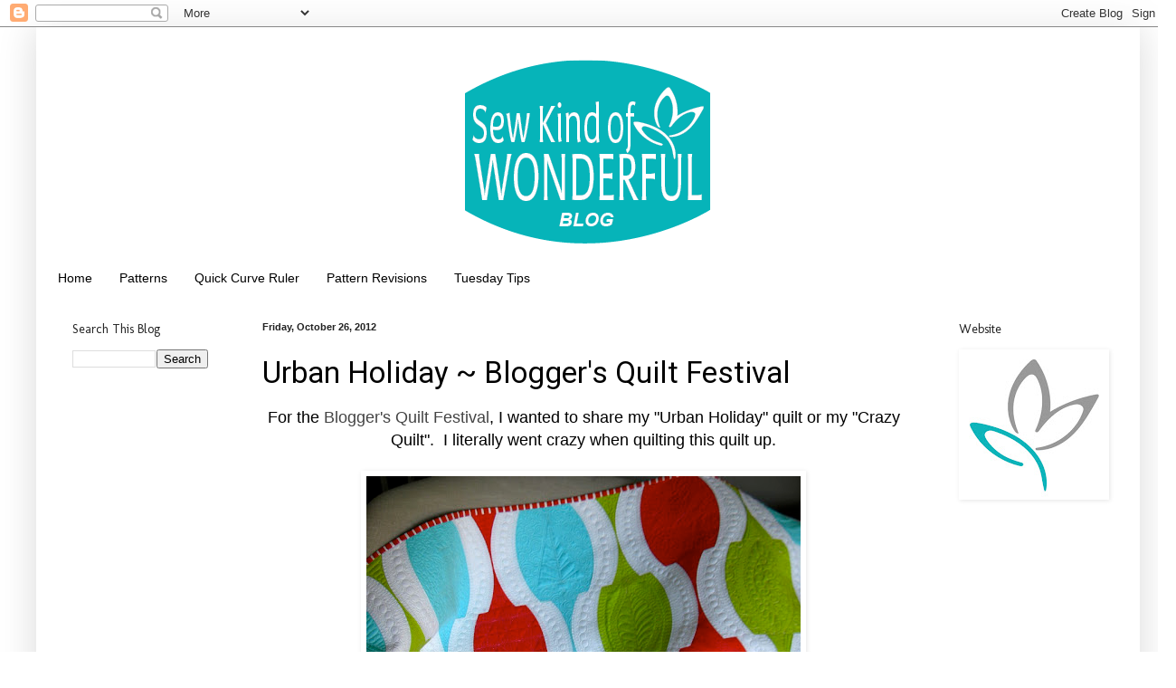

--- FILE ---
content_type: text/html; charset=UTF-8
request_url: https://sewkindofwonderful.blogspot.com/2012/10/urban-holiday-bloggers-quilt-festival.html?showComment=1351298473991
body_size: 24705
content:
<!DOCTYPE html>
<html class='v2' dir='ltr' lang='en'>
<head>
<link href='https://www.blogger.com/static/v1/widgets/335934321-css_bundle_v2.css' rel='stylesheet' type='text/css'/>
<meta content='width=1100' name='viewport'/>
<meta content='text/html; charset=UTF-8' http-equiv='Content-Type'/>
<meta content='blogger' name='generator'/>
<link href='https://sewkindofwonderful.blogspot.com/favicon.ico' rel='icon' type='image/x-icon'/>
<link href='http://sewkindofwonderful.blogspot.com/2012/10/urban-holiday-bloggers-quilt-festival.html' rel='canonical'/>
<link rel="alternate" type="application/atom+xml" title="Sew Kind Of Wonderful - Atom" href="https://sewkindofwonderful.blogspot.com/feeds/posts/default" />
<link rel="alternate" type="application/rss+xml" title="Sew Kind Of Wonderful - RSS" href="https://sewkindofwonderful.blogspot.com/feeds/posts/default?alt=rss" />
<link rel="service.post" type="application/atom+xml" title="Sew Kind Of Wonderful - Atom" href="https://www.blogger.com/feeds/117112529482253610/posts/default" />

<link rel="alternate" type="application/atom+xml" title="Sew Kind Of Wonderful - Atom" href="https://sewkindofwonderful.blogspot.com/feeds/458904707455061900/comments/default" />
<!--Can't find substitution for tag [blog.ieCssRetrofitLinks]-->
<link href='https://blogger.googleusercontent.com/img/b/R29vZ2xl/AVvXsEjbjfArMtBItXDGTfvf46phWx4sr47HUVQmS0lteHfXZZ8QSzEaOgmwnIHklTdUtOvtNmUbrAscE8NyXM71iwGOI6j5re0tVKAVhyD3wcYyOcqy3Lp71ST0d54inJxkKChRyxT0rPoUL7-G/s640/DSCN0344.JPG' rel='image_src'/>
<meta content='http://sewkindofwonderful.blogspot.com/2012/10/urban-holiday-bloggers-quilt-festival.html' property='og:url'/>
<meta content='Urban Holiday ~ Blogger&#39;s Quilt Festival' property='og:title'/>
<meta content=' For the Blogger&#39;s Quilt Festival , I wanted to share my &quot;Urban Holiday&quot; quilt or my &quot;Crazy Quilt&quot;.  I literally went crazy when quilting th...' property='og:description'/>
<meta content='https://blogger.googleusercontent.com/img/b/R29vZ2xl/AVvXsEjbjfArMtBItXDGTfvf46phWx4sr47HUVQmS0lteHfXZZ8QSzEaOgmwnIHklTdUtOvtNmUbrAscE8NyXM71iwGOI6j5re0tVKAVhyD3wcYyOcqy3Lp71ST0d54inJxkKChRyxT0rPoUL7-G/w1200-h630-p-k-no-nu/DSCN0344.JPG' property='og:image'/>
<title>Sew Kind Of Wonderful: Urban Holiday ~ Blogger's Quilt Festival</title>
<style type='text/css'>@font-face{font-family:'Molengo';font-style:normal;font-weight:400;font-display:swap;src:url(//fonts.gstatic.com/s/molengo/v17/I_uuMpWeuBzZNBtQXb1akwKso5f4bA.woff2)format('woff2');unicode-range:U+0100-02BA,U+02BD-02C5,U+02C7-02CC,U+02CE-02D7,U+02DD-02FF,U+0304,U+0308,U+0329,U+1D00-1DBF,U+1E00-1E9F,U+1EF2-1EFF,U+2020,U+20A0-20AB,U+20AD-20C0,U+2113,U+2C60-2C7F,U+A720-A7FF;}@font-face{font-family:'Molengo';font-style:normal;font-weight:400;font-display:swap;src:url(//fonts.gstatic.com/s/molengo/v17/I_uuMpWeuBzZNBtQXbNakwKso5c.woff2)format('woff2');unicode-range:U+0000-00FF,U+0131,U+0152-0153,U+02BB-02BC,U+02C6,U+02DA,U+02DC,U+0304,U+0308,U+0329,U+2000-206F,U+20AC,U+2122,U+2191,U+2193,U+2212,U+2215,U+FEFF,U+FFFD;}@font-face{font-family:'Roboto';font-style:normal;font-weight:400;font-stretch:100%;font-display:swap;src:url(//fonts.gstatic.com/s/roboto/v50/KFOMCnqEu92Fr1ME7kSn66aGLdTylUAMQXC89YmC2DPNWubEbVmZiAr0klQmz24O0g.woff2)format('woff2');unicode-range:U+0460-052F,U+1C80-1C8A,U+20B4,U+2DE0-2DFF,U+A640-A69F,U+FE2E-FE2F;}@font-face{font-family:'Roboto';font-style:normal;font-weight:400;font-stretch:100%;font-display:swap;src:url(//fonts.gstatic.com/s/roboto/v50/KFOMCnqEu92Fr1ME7kSn66aGLdTylUAMQXC89YmC2DPNWubEbVmQiAr0klQmz24O0g.woff2)format('woff2');unicode-range:U+0301,U+0400-045F,U+0490-0491,U+04B0-04B1,U+2116;}@font-face{font-family:'Roboto';font-style:normal;font-weight:400;font-stretch:100%;font-display:swap;src:url(//fonts.gstatic.com/s/roboto/v50/KFOMCnqEu92Fr1ME7kSn66aGLdTylUAMQXC89YmC2DPNWubEbVmYiAr0klQmz24O0g.woff2)format('woff2');unicode-range:U+1F00-1FFF;}@font-face{font-family:'Roboto';font-style:normal;font-weight:400;font-stretch:100%;font-display:swap;src:url(//fonts.gstatic.com/s/roboto/v50/KFOMCnqEu92Fr1ME7kSn66aGLdTylUAMQXC89YmC2DPNWubEbVmXiAr0klQmz24O0g.woff2)format('woff2');unicode-range:U+0370-0377,U+037A-037F,U+0384-038A,U+038C,U+038E-03A1,U+03A3-03FF;}@font-face{font-family:'Roboto';font-style:normal;font-weight:400;font-stretch:100%;font-display:swap;src:url(//fonts.gstatic.com/s/roboto/v50/KFOMCnqEu92Fr1ME7kSn66aGLdTylUAMQXC89YmC2DPNWubEbVnoiAr0klQmz24O0g.woff2)format('woff2');unicode-range:U+0302-0303,U+0305,U+0307-0308,U+0310,U+0312,U+0315,U+031A,U+0326-0327,U+032C,U+032F-0330,U+0332-0333,U+0338,U+033A,U+0346,U+034D,U+0391-03A1,U+03A3-03A9,U+03B1-03C9,U+03D1,U+03D5-03D6,U+03F0-03F1,U+03F4-03F5,U+2016-2017,U+2034-2038,U+203C,U+2040,U+2043,U+2047,U+2050,U+2057,U+205F,U+2070-2071,U+2074-208E,U+2090-209C,U+20D0-20DC,U+20E1,U+20E5-20EF,U+2100-2112,U+2114-2115,U+2117-2121,U+2123-214F,U+2190,U+2192,U+2194-21AE,U+21B0-21E5,U+21F1-21F2,U+21F4-2211,U+2213-2214,U+2216-22FF,U+2308-230B,U+2310,U+2319,U+231C-2321,U+2336-237A,U+237C,U+2395,U+239B-23B7,U+23D0,U+23DC-23E1,U+2474-2475,U+25AF,U+25B3,U+25B7,U+25BD,U+25C1,U+25CA,U+25CC,U+25FB,U+266D-266F,U+27C0-27FF,U+2900-2AFF,U+2B0E-2B11,U+2B30-2B4C,U+2BFE,U+3030,U+FF5B,U+FF5D,U+1D400-1D7FF,U+1EE00-1EEFF;}@font-face{font-family:'Roboto';font-style:normal;font-weight:400;font-stretch:100%;font-display:swap;src:url(//fonts.gstatic.com/s/roboto/v50/KFOMCnqEu92Fr1ME7kSn66aGLdTylUAMQXC89YmC2DPNWubEbVn6iAr0klQmz24O0g.woff2)format('woff2');unicode-range:U+0001-000C,U+000E-001F,U+007F-009F,U+20DD-20E0,U+20E2-20E4,U+2150-218F,U+2190,U+2192,U+2194-2199,U+21AF,U+21E6-21F0,U+21F3,U+2218-2219,U+2299,U+22C4-22C6,U+2300-243F,U+2440-244A,U+2460-24FF,U+25A0-27BF,U+2800-28FF,U+2921-2922,U+2981,U+29BF,U+29EB,U+2B00-2BFF,U+4DC0-4DFF,U+FFF9-FFFB,U+10140-1018E,U+10190-1019C,U+101A0,U+101D0-101FD,U+102E0-102FB,U+10E60-10E7E,U+1D2C0-1D2D3,U+1D2E0-1D37F,U+1F000-1F0FF,U+1F100-1F1AD,U+1F1E6-1F1FF,U+1F30D-1F30F,U+1F315,U+1F31C,U+1F31E,U+1F320-1F32C,U+1F336,U+1F378,U+1F37D,U+1F382,U+1F393-1F39F,U+1F3A7-1F3A8,U+1F3AC-1F3AF,U+1F3C2,U+1F3C4-1F3C6,U+1F3CA-1F3CE,U+1F3D4-1F3E0,U+1F3ED,U+1F3F1-1F3F3,U+1F3F5-1F3F7,U+1F408,U+1F415,U+1F41F,U+1F426,U+1F43F,U+1F441-1F442,U+1F444,U+1F446-1F449,U+1F44C-1F44E,U+1F453,U+1F46A,U+1F47D,U+1F4A3,U+1F4B0,U+1F4B3,U+1F4B9,U+1F4BB,U+1F4BF,U+1F4C8-1F4CB,U+1F4D6,U+1F4DA,U+1F4DF,U+1F4E3-1F4E6,U+1F4EA-1F4ED,U+1F4F7,U+1F4F9-1F4FB,U+1F4FD-1F4FE,U+1F503,U+1F507-1F50B,U+1F50D,U+1F512-1F513,U+1F53E-1F54A,U+1F54F-1F5FA,U+1F610,U+1F650-1F67F,U+1F687,U+1F68D,U+1F691,U+1F694,U+1F698,U+1F6AD,U+1F6B2,U+1F6B9-1F6BA,U+1F6BC,U+1F6C6-1F6CF,U+1F6D3-1F6D7,U+1F6E0-1F6EA,U+1F6F0-1F6F3,U+1F6F7-1F6FC,U+1F700-1F7FF,U+1F800-1F80B,U+1F810-1F847,U+1F850-1F859,U+1F860-1F887,U+1F890-1F8AD,U+1F8B0-1F8BB,U+1F8C0-1F8C1,U+1F900-1F90B,U+1F93B,U+1F946,U+1F984,U+1F996,U+1F9E9,U+1FA00-1FA6F,U+1FA70-1FA7C,U+1FA80-1FA89,U+1FA8F-1FAC6,U+1FACE-1FADC,U+1FADF-1FAE9,U+1FAF0-1FAF8,U+1FB00-1FBFF;}@font-face{font-family:'Roboto';font-style:normal;font-weight:400;font-stretch:100%;font-display:swap;src:url(//fonts.gstatic.com/s/roboto/v50/KFOMCnqEu92Fr1ME7kSn66aGLdTylUAMQXC89YmC2DPNWubEbVmbiAr0klQmz24O0g.woff2)format('woff2');unicode-range:U+0102-0103,U+0110-0111,U+0128-0129,U+0168-0169,U+01A0-01A1,U+01AF-01B0,U+0300-0301,U+0303-0304,U+0308-0309,U+0323,U+0329,U+1EA0-1EF9,U+20AB;}@font-face{font-family:'Roboto';font-style:normal;font-weight:400;font-stretch:100%;font-display:swap;src:url(//fonts.gstatic.com/s/roboto/v50/KFOMCnqEu92Fr1ME7kSn66aGLdTylUAMQXC89YmC2DPNWubEbVmaiAr0klQmz24O0g.woff2)format('woff2');unicode-range:U+0100-02BA,U+02BD-02C5,U+02C7-02CC,U+02CE-02D7,U+02DD-02FF,U+0304,U+0308,U+0329,U+1D00-1DBF,U+1E00-1E9F,U+1EF2-1EFF,U+2020,U+20A0-20AB,U+20AD-20C0,U+2113,U+2C60-2C7F,U+A720-A7FF;}@font-face{font-family:'Roboto';font-style:normal;font-weight:400;font-stretch:100%;font-display:swap;src:url(//fonts.gstatic.com/s/roboto/v50/KFOMCnqEu92Fr1ME7kSn66aGLdTylUAMQXC89YmC2DPNWubEbVmUiAr0klQmz24.woff2)format('woff2');unicode-range:U+0000-00FF,U+0131,U+0152-0153,U+02BB-02BC,U+02C6,U+02DA,U+02DC,U+0304,U+0308,U+0329,U+2000-206F,U+20AC,U+2122,U+2191,U+2193,U+2212,U+2215,U+FEFF,U+FFFD;}</style>
<style id='page-skin-1' type='text/css'><!--
/*
-----------------------------------------------
Blogger Template Style
Name:     Simple
Designer: Blogger
URL:      www.blogger.com
----------------------------------------------- */
/* Content
----------------------------------------------- */
body {
font: normal normal 14px Arial, Tahoma, Helvetica, FreeSans, sans-serif;
color: #000000;
background: #ffffff none no-repeat scroll center center;
padding: 0 40px 40px 40px;
}
html body .region-inner {
min-width: 0;
max-width: 100%;
width: auto;
}
h2 {
font-size: 22px;
}
a:link {
text-decoration:none;
color: #444444;
}
a:visited {
text-decoration:none;
color: #838383;
}
a:hover {
text-decoration:underline;
color: #838383;
}
.body-fauxcolumn-outer .fauxcolumn-inner {
background: transparent none repeat scroll top left;
_background-image: none;
}
.body-fauxcolumn-outer .cap-top {
position: absolute;
z-index: 1;
height: 400px;
width: 100%;
}
.body-fauxcolumn-outer .cap-top .cap-left {
width: 100%;
background: transparent none repeat-x scroll top left;
_background-image: none;
}
.content-outer {
-moz-box-shadow: 0 0 40px rgba(0, 0, 0, .15);
-webkit-box-shadow: 0 0 5px rgba(0, 0, 0, .15);
-goog-ms-box-shadow: 0 0 10px #333333;
box-shadow: 0 0 40px rgba(0, 0, 0, .15);
margin-bottom: 1px;
}
.content-inner {
padding: 10px 10px;
}
.content-inner {
background-color: #ffffff;
}
/* Header
----------------------------------------------- */
.header-outer {
background: transparent none repeat-x scroll 0 -400px;
_background-image: none;
}
.Header h1 {
font: italic bold 60px 'Trebuchet MS', Trebuchet, sans-serif;;
color: #444444;
text-shadow: -1px -1px 1px rgba(0, 0, 0, .2);
}
.Header h1 a {
color: #444444;
}
.Header .description {
font-size: 140%;
color: #838383;
}
.header-inner .Header .titlewrapper {
padding: 22px 30px;
}
.header-inner .Header .descriptionwrapper {
padding: 0 30px;
}
/* Tabs
----------------------------------------------- */
.tabs-inner .section:first-child {
border-top: 1px solid #ffffff;
}
.tabs-inner .section:first-child ul {
margin-top: -1px;
border-top: 1px solid #ffffff;
border-left: 0 solid #ffffff;
border-right: 0 solid #ffffff;
}
.tabs-inner .widget ul {
background: #ffffff url(https://resources.blogblog.com/blogblog/data/1kt/simple/gradients_light.png) repeat-x scroll 0 -800px;
_background-image: none;
border-bottom: 1px solid #ffffff;
margin-top: 0;
margin-left: -30px;
margin-right: -30px;
}
.tabs-inner .widget li a {
display: inline-block;
padding: .6em 1em;
font: normal normal 14px Arial, Tahoma, Helvetica, FreeSans, sans-serif;
color: #000000;
border-left: 1px solid #ffffff;
border-right: 1px solid #ffffff;
}
.tabs-inner .widget li:first-child a {
border-left: none;
}
.tabs-inner .widget li.selected a, .tabs-inner .widget li a:hover {
color: #000000;
background-color: #ffffff;
text-decoration: none;
}
/* Columns
----------------------------------------------- */
.main-outer {
border-top: 0 solid #ffffff;
}
.fauxcolumn-left-outer .fauxcolumn-inner {
border-right: 1px solid #ffffff;
}
.fauxcolumn-right-outer .fauxcolumn-inner {
border-left: 1px solid #ffffff;
}
/* Headings
----------------------------------------------- */
div.widget > h2,
div.widget h2.title {
margin: 0 0 1em 0;
font: normal normal 14px Molengo;
color: #222222;
}
/* Widgets
----------------------------------------------- */
.widget .zippy {
color: #999999;
text-shadow: 2px 2px 1px rgba(0, 0, 0, .1);
}
.widget .popular-posts ul {
list-style: none;
}
/* Posts
----------------------------------------------- */
h2.date-header {
font: normal bold 11px Arial, Tahoma, Helvetica, FreeSans, sans-serif;
}
.date-header span {
background-color: transparent;
color: #222222;
padding: inherit;
letter-spacing: inherit;
margin: inherit;
}
.main-inner {
padding-top: 30px;
padding-bottom: 30px;
}
.main-inner .column-center-inner {
padding: 0 15px;
}
.main-inner .column-center-inner .section {
margin: 0 15px;
}
.post {
margin: 0 0 25px 0;
}
h3.post-title, .comments h4 {
font: normal normal 33px Roboto;
margin: .75em 0 0;
}
.post-body {
font-size: 110%;
line-height: 1.4;
position: relative;
}
.post-body img, .post-body .tr-caption-container, .Profile img, .Image img,
.BlogList .item-thumbnail img {
padding: 2px;
background: #ffffff;
border: 1px solid #ffffff;
-moz-box-shadow: 1px 1px 5px rgba(0, 0, 0, .1);
-webkit-box-shadow: 1px 1px 5px rgba(0, 0, 0, .1);
box-shadow: 1px 1px 5px rgba(0, 0, 0, .1);
}
.post-body img, .post-body .tr-caption-container {
padding: 5px;
}
.post-body .tr-caption-container {
color: #222222;
}
.post-body .tr-caption-container img {
padding: 0;
background: transparent;
border: none;
-moz-box-shadow: 0 0 0 rgba(0, 0, 0, .1);
-webkit-box-shadow: 0 0 0 rgba(0, 0, 0, .1);
box-shadow: 0 0 0 rgba(0, 0, 0, .1);
}
.post-header {
margin: 0 0 1.5em;
line-height: 1.6;
font-size: 90%;
}
.post-footer {
margin: 20px -2px 0;
padding: 5px 10px;
color: #444444;
background-color: #ffffff;
border-bottom: 1px solid #ffffff;
line-height: 1.6;
font-size: 90%;
}
#comments .comment-author {
padding-top: 1.5em;
border-top: 1px solid #ffffff;
background-position: 0 1.5em;
}
#comments .comment-author:first-child {
padding-top: 0;
border-top: none;
}
.avatar-image-container {
margin: .2em 0 0;
}
#comments .avatar-image-container img {
border: 1px solid #ffffff;
}
/* Comments
----------------------------------------------- */
.comments .comments-content .icon.blog-author {
background-repeat: no-repeat;
background-image: url([data-uri]);
}
.comments .comments-content .loadmore a {
border-top: 1px solid #999999;
border-bottom: 1px solid #999999;
}
.comments .comment-thread.inline-thread {
background-color: #ffffff;
}
.comments .continue {
border-top: 2px solid #999999;
}
/* Accents
---------------------------------------------- */
.section-columns td.columns-cell {
border-left: 1px solid #ffffff;
}
.blog-pager {
background: transparent none no-repeat scroll top center;
}
.blog-pager-older-link, .home-link,
.blog-pager-newer-link {
background-color: #ffffff;
padding: 5px;
}
.footer-outer {
border-top: 0 dashed #bbbbbb;
}
/* Mobile
----------------------------------------------- */
body.mobile  {
background-size: auto;
}
.mobile .body-fauxcolumn-outer {
background: transparent none repeat scroll top left;
}
.mobile .body-fauxcolumn-outer .cap-top {
background-size: 100% auto;
}
.mobile .content-outer {
-webkit-box-shadow: 0 0 3px rgba(0, 0, 0, .15);
box-shadow: 0 0 3px rgba(0, 0, 0, .15);
}
.mobile .tabs-inner .widget ul {
margin-left: 0;
margin-right: 0;
}
.mobile .post {
margin: 0;
}
.mobile .main-inner .column-center-inner .section {
margin: 0;
}
.mobile .date-header span {
padding: 0.1em 10px;
margin: 0 -10px;
}
.mobile h3.post-title {
margin: 0;
}
.mobile .blog-pager {
background: transparent none no-repeat scroll top center;
}
.mobile .footer-outer {
border-top: none;
}
.mobile .main-inner, .mobile .footer-inner {
background-color: #ffffff;
}
.mobile-index-contents {
color: #000000;
}
.mobile-link-button {
background-color: #444444;
}
.mobile-link-button a:link, .mobile-link-button a:visited {
color: #ffffff;
}
.mobile .tabs-inner .section:first-child {
border-top: none;
}
.mobile .tabs-inner .PageList .widget-content {
background-color: #ffffff;
color: #000000;
border-top: 1px solid #ffffff;
border-bottom: 1px solid #ffffff;
}
.mobile .tabs-inner .PageList .widget-content .pagelist-arrow {
border-left: 1px solid #ffffff;
}
.Header {
text-align: center;
}
--></style>
<style id='template-skin-1' type='text/css'><!--
body {
min-width: 1220px;
}
.content-outer, .content-fauxcolumn-outer, .region-inner {
min-width: 1220px;
max-width: 1220px;
_width: 1220px;
}
.main-inner .columns {
padding-left: 210px;
padding-right: 220px;
}
.main-inner .fauxcolumn-center-outer {
left: 210px;
right: 220px;
/* IE6 does not respect left and right together */
_width: expression(this.parentNode.offsetWidth -
parseInt("210px") -
parseInt("220px") + 'px');
}
.main-inner .fauxcolumn-left-outer {
width: 210px;
}
.main-inner .fauxcolumn-right-outer {
width: 220px;
}
.main-inner .column-left-outer {
width: 210px;
right: 100%;
margin-left: -210px;
}
.main-inner .column-right-outer {
width: 220px;
margin-right: -220px;
}
#layout {
min-width: 0;
}
#layout .content-outer {
min-width: 0;
width: 800px;
}
#layout .region-inner {
min-width: 0;
width: auto;
}
body#layout div.add_widget {
padding: 8px;
}
body#layout div.add_widget a {
margin-left: 32px;
}
--></style>
<link href='https://www.blogger.com/dyn-css/authorization.css?targetBlogID=117112529482253610&amp;zx=94ba1560-fc82-4349-915b-95a364410795' media='none' onload='if(media!=&#39;all&#39;)media=&#39;all&#39;' rel='stylesheet'/><noscript><link href='https://www.blogger.com/dyn-css/authorization.css?targetBlogID=117112529482253610&amp;zx=94ba1560-fc82-4349-915b-95a364410795' rel='stylesheet'/></noscript>
<meta name='google-adsense-platform-account' content='ca-host-pub-1556223355139109'/>
<meta name='google-adsense-platform-domain' content='blogspot.com'/>

</head>
<body class='loading variant-pale'>
<div class='navbar section' id='navbar' name='Navbar'><div class='widget Navbar' data-version='1' id='Navbar1'><script type="text/javascript">
    function setAttributeOnload(object, attribute, val) {
      if(window.addEventListener) {
        window.addEventListener('load',
          function(){ object[attribute] = val; }, false);
      } else {
        window.attachEvent('onload', function(){ object[attribute] = val; });
      }
    }
  </script>
<div id="navbar-iframe-container"></div>
<script type="text/javascript" src="https://apis.google.com/js/platform.js"></script>
<script type="text/javascript">
      gapi.load("gapi.iframes:gapi.iframes.style.bubble", function() {
        if (gapi.iframes && gapi.iframes.getContext) {
          gapi.iframes.getContext().openChild({
              url: 'https://www.blogger.com/navbar/117112529482253610?po\x3d458904707455061900\x26origin\x3dhttps://sewkindofwonderful.blogspot.com',
              where: document.getElementById("navbar-iframe-container"),
              id: "navbar-iframe"
          });
        }
      });
    </script><script type="text/javascript">
(function() {
var script = document.createElement('script');
script.type = 'text/javascript';
script.src = '//pagead2.googlesyndication.com/pagead/js/google_top_exp.js';
var head = document.getElementsByTagName('head')[0];
if (head) {
head.appendChild(script);
}})();
</script>
</div></div>
<div class='body-fauxcolumns'>
<div class='fauxcolumn-outer body-fauxcolumn-outer'>
<div class='cap-top'>
<div class='cap-left'></div>
<div class='cap-right'></div>
</div>
<div class='fauxborder-left'>
<div class='fauxborder-right'></div>
<div class='fauxcolumn-inner'>
</div>
</div>
<div class='cap-bottom'>
<div class='cap-left'></div>
<div class='cap-right'></div>
</div>
</div>
</div>
<div class='content'>
<div class='content-fauxcolumns'>
<div class='fauxcolumn-outer content-fauxcolumn-outer'>
<div class='cap-top'>
<div class='cap-left'></div>
<div class='cap-right'></div>
</div>
<div class='fauxborder-left'>
<div class='fauxborder-right'></div>
<div class='fauxcolumn-inner'>
</div>
</div>
<div class='cap-bottom'>
<div class='cap-left'></div>
<div class='cap-right'></div>
</div>
</div>
</div>
<div class='content-outer'>
<div class='content-cap-top cap-top'>
<div class='cap-left'></div>
<div class='cap-right'></div>
</div>
<div class='fauxborder-left content-fauxborder-left'>
<div class='fauxborder-right content-fauxborder-right'></div>
<div class='content-inner'>
<header>
<div class='header-outer'>
<div class='header-cap-top cap-top'>
<div class='cap-left'></div>
<div class='cap-right'></div>
</div>
<div class='fauxborder-left header-fauxborder-left'>
<div class='fauxborder-right header-fauxborder-right'></div>
<div class='region-inner header-inner'>
<div class='header section' id='header' name='Header'><div class='widget Header' data-version='1' id='Header1'>
<div id='header-inner'>
<a href='https://sewkindofwonderful.blogspot.com/' style='display: block'>
<img alt='Sew Kind Of Wonderful' height='250px; ' id='Header1_headerimg' src='https://blogger.googleusercontent.com/img/b/R29vZ2xl/AVvXsEhI7wBoThMITBehBHpgM9vAv-7cLMJXWFE7mMlQcjzxKUBwvFpOqTnzo-QJljDdWPyIcwEr_a1dpu6wyOMoSKXFS1YpAkzOTRYo_71xTLxOmbOpWdLg5fGIv5JUcsTO-IIEYkv156RXD_I/s1600/bloglogo.png' style='display: block' width='1235px; '/>
</a>
</div>
</div></div>
</div>
</div>
<div class='header-cap-bottom cap-bottom'>
<div class='cap-left'></div>
<div class='cap-right'></div>
</div>
</div>
</header>
<div class='tabs-outer'>
<div class='tabs-cap-top cap-top'>
<div class='cap-left'></div>
<div class='cap-right'></div>
</div>
<div class='fauxborder-left tabs-fauxborder-left'>
<div class='fauxborder-right tabs-fauxborder-right'></div>
<div class='region-inner tabs-inner'>
<div class='tabs section' id='crosscol' name='Cross-Column'><div class='widget PageList' data-version='1' id='PageList1'>
<h2>Pages</h2>
<div class='widget-content'>
<ul>
<li>
<a href='https://sewkindofwonderful.blogspot.com/'>Home</a>
</li>
<li>
<a href='http://sewkindofwonderful.com/'>Patterns</a>
</li>
<li>
<a href='http://sewkindofwonderful.com/'>Quick Curve Ruler</a>
</li>
<li>
<a href='https://sewkindofwonderful.blogspot.com/p/pattern-revisions.html'>Pattern Revisions</a>
</li>
<li>
<a href='https://sewkindofwonderful.blogspot.com/p/tuesday-tips_5.html'>Tuesday Tips</a>
</li>
</ul>
<div class='clear'></div>
</div>
</div></div>
<div class='tabs no-items section' id='crosscol-overflow' name='Cross-Column 2'></div>
</div>
</div>
<div class='tabs-cap-bottom cap-bottom'>
<div class='cap-left'></div>
<div class='cap-right'></div>
</div>
</div>
<div class='main-outer'>
<div class='main-cap-top cap-top'>
<div class='cap-left'></div>
<div class='cap-right'></div>
</div>
<div class='fauxborder-left main-fauxborder-left'>
<div class='fauxborder-right main-fauxborder-right'></div>
<div class='region-inner main-inner'>
<div class='columns fauxcolumns'>
<div class='fauxcolumn-outer fauxcolumn-center-outer'>
<div class='cap-top'>
<div class='cap-left'></div>
<div class='cap-right'></div>
</div>
<div class='fauxborder-left'>
<div class='fauxborder-right'></div>
<div class='fauxcolumn-inner'>
</div>
</div>
<div class='cap-bottom'>
<div class='cap-left'></div>
<div class='cap-right'></div>
</div>
</div>
<div class='fauxcolumn-outer fauxcolumn-left-outer'>
<div class='cap-top'>
<div class='cap-left'></div>
<div class='cap-right'></div>
</div>
<div class='fauxborder-left'>
<div class='fauxborder-right'></div>
<div class='fauxcolumn-inner'>
</div>
</div>
<div class='cap-bottom'>
<div class='cap-left'></div>
<div class='cap-right'></div>
</div>
</div>
<div class='fauxcolumn-outer fauxcolumn-right-outer'>
<div class='cap-top'>
<div class='cap-left'></div>
<div class='cap-right'></div>
</div>
<div class='fauxborder-left'>
<div class='fauxborder-right'></div>
<div class='fauxcolumn-inner'>
</div>
</div>
<div class='cap-bottom'>
<div class='cap-left'></div>
<div class='cap-right'></div>
</div>
</div>
<!-- corrects IE6 width calculation -->
<div class='columns-inner'>
<div class='column-center-outer'>
<div class='column-center-inner'>
<div class='main section' id='main' name='Main'><div class='widget Blog' data-version='1' id='Blog1'>
<div class='blog-posts hfeed'>

          <div class="date-outer">
        
<h2 class='date-header'><span>Friday, October 26, 2012</span></h2>

          <div class="date-posts">
        
<div class='post-outer'>
<div class='post hentry uncustomized-post-template' itemprop='blogPost' itemscope='itemscope' itemtype='http://schema.org/BlogPosting'>
<meta content='https://blogger.googleusercontent.com/img/b/R29vZ2xl/AVvXsEjbjfArMtBItXDGTfvf46phWx4sr47HUVQmS0lteHfXZZ8QSzEaOgmwnIHklTdUtOvtNmUbrAscE8NyXM71iwGOI6j5re0tVKAVhyD3wcYyOcqy3Lp71ST0d54inJxkKChRyxT0rPoUL7-G/s640/DSCN0344.JPG' itemprop='image_url'/>
<meta content='117112529482253610' itemprop='blogId'/>
<meta content='458904707455061900' itemprop='postId'/>
<a name='458904707455061900'></a>
<h3 class='post-title entry-title' itemprop='name'>
Urban Holiday ~ Blogger's Quilt Festival
</h3>
<div class='post-header'>
<div class='post-header-line-1'></div>
</div>
<div class='post-body entry-content' id='post-body-458904707455061900' itemprop='description articleBody'>
<div style="text-align: center;">
<span style="font-size: large;">For the </span><a href="http://amyscreativeside.com/2012/10/26/bloggers-quilt-festival-fall-2012/"><span style="font-size: large;">Blogger's Quilt Festival</span></a><span style="font-size: large;">, I wanted to share my "Urban Holiday" quilt or my "Crazy Quilt".&nbsp; I literally went crazy when quilting this quilt up.</span></div>
<div class="separator" style="clear: both; text-align: center;">
</div>
<br />
<div class="separator" style="clear: both; text-align: center;">
<a href="https://blogger.googleusercontent.com/img/b/R29vZ2xl/AVvXsEjbjfArMtBItXDGTfvf46phWx4sr47HUVQmS0lteHfXZZ8QSzEaOgmwnIHklTdUtOvtNmUbrAscE8NyXM71iwGOI6j5re0tVKAVhyD3wcYyOcqy3Lp71ST0d54inJxkKChRyxT0rPoUL7-G/s1600/DSCN0344.JPG" imageanchor="1" style="margin-left: 1em; margin-right: 1em;"><img border="0" height="640" src="https://blogger.googleusercontent.com/img/b/R29vZ2xl/AVvXsEjbjfArMtBItXDGTfvf46phWx4sr47HUVQmS0lteHfXZZ8QSzEaOgmwnIHklTdUtOvtNmUbrAscE8NyXM71iwGOI6j5re0tVKAVhyD3wcYyOcqy3Lp71ST0d54inJxkKChRyxT0rPoUL7-G/s640/DSCN0344.JPG" width="480" /></a></div>
<div style="text-align: center;">
<br /></div>
<div style="text-align: center;">
<span style="font-size: large;">I designed and pieced this quilt a year ago and finally got around to quilting it up and writing up a pattern for it.&nbsp; I just finished it a couple of weeks ago.</span></div>
<div style="text-align: center;">
<br /></div>
<div class="separator" style="clear: both; text-align: center;">
<a href="https://blogger.googleusercontent.com/img/b/R29vZ2xl/AVvXsEgfK_RjNmey4VvmIGUPmPcdgGMPhEV6315SsJlGo4p3H2UfKwnJYTxGjwdR5sm1Eq4jJvpRGM5NNKq8GtkPq3XrgvqQJk-wdx4BrRjTh4YXlxtabi7eatvSShOiR8ail37EAk0hyUkfUGEc/s1600/DSCN0267.JPG" imageanchor="1" style="margin-left: 1em; margin-right: 1em;"><img border="0" height="640" src="https://blogger.googleusercontent.com/img/b/R29vZ2xl/AVvXsEgfK_RjNmey4VvmIGUPmPcdgGMPhEV6315SsJlGo4p3H2UfKwnJYTxGjwdR5sm1Eq4jJvpRGM5NNKq8GtkPq3XrgvqQJk-wdx4BrRjTh4YXlxtabi7eatvSShOiR8ail37EAk0hyUkfUGEc/s640/DSCN0267.JPG" width="498" /></a></div>
<div style="text-align: center;">
<br /></div>
<div style="text-align: center;">
<span style="font-size: large;">You could say I went a little overboard for the quilting, but the idea was to quilt each block as if it were an ornament and that's what I did.&nbsp; The whole time I was quilting this, my mind kept telling me I was "Crazy"!</span></div>
<div style="text-align: center;">
<br /></div>
<div class="separator" style="clear: both; text-align: center;">
<a href="https://blogger.googleusercontent.com/img/b/R29vZ2xl/AVvXsEhEAdC6wdIY8Ve-zv7u13V6xRVOs3kG73O4Vky6OqeMcbYEE7WbjC7sMtF4_frEbwX_QXsDJQHDGtuz614d4zOmRskQkv_FkuCZr1Ln9ke3RyRVx3ZhYHySl58uRAD3JzVI073ahUijHu0-/s1600/DSCN0329.JPG" imageanchor="1" style="margin-left: 1em; margin-right: 1em;"><img border="0" height="640" src="https://blogger.googleusercontent.com/img/b/R29vZ2xl/AVvXsEhEAdC6wdIY8Ve-zv7u13V6xRVOs3kG73O4Vky6OqeMcbYEE7WbjC7sMtF4_frEbwX_QXsDJQHDGtuz614d4zOmRskQkv_FkuCZr1Ln9ke3RyRVx3ZhYHySl58uRAD3JzVI073ahUijHu0-/s640/DSCN0329.JPG" width="480" /></a></div>
<div style="text-align: center;">
<br /></div>
<div style="text-align: center;">
<span style="font-size: large;">I do love how it turned out though and I had a blast quilting it up and trying to come up with different ornament ideas.&nbsp; You can see each individual ornament on my original post <a href="http://sewkindofwonderful.blogspot.com/2012/10/urban-holiday-finished.html">here</a>.&nbsp;</span></div>
<div style="text-align: center;">
<br /></div>
<div style="text-align: center;">
<span style="font-size: large;">I'm also happy to say the pattern is available <a href="http://sewkindofwonderful.bigcartel.com/product/urban-holiday-pattern-301-pdf-pattern">here</a> and just in time for the Holidays!</span></div>
<div style="text-align: center;">
<br /></div>
<div class="separator" style="clear: both; text-align: center;">
<a href="http://sewkindofwonderful.bigcartel.com/product/urban-holiday-pattern-301-pdf-pattern"><img border="0" height="640" src="https://blogger.googleusercontent.com/img/b/R29vZ2xl/AVvXsEjPfKg2gePKaJFVx3aEvVQkEc7KHIBuU10I2dAB6bp_MgW3JJGnYoXUfjBD_h5uTaBbBWzuj69XiXstG71sTK9MjiBMefnbwo8l1lnjfJlXFU9tqhveAONivJLWjUXyBG9mOXZSVqwPfBm1/s640/CoverpictureHoliday.jpg" width="416" /></a></div>
<div style="text-align: center;">
<span style="font-size: large;"><br />Thanks for putting this Festival on Amy, it's always so much fun to look through everyone's amazing quilts, thanks to all your hard work!</span></div>
<div style="text-align: center;">
<span style="font-size: large;"><br /></span> </div>
<div class="separator" style="clear: both; text-align: center;">
<a href="http://amyscreativeside.com/2012/10/26/bloggers-quilt-festival-fall-2012/"><img border="0" src="https://blogger.googleusercontent.com/img/b/R29vZ2xl/AVvXsEgmIE6NSf5G2QxwAOtTLiYLeGSgplraJZ9HoQBTJ3IPJ0edpvIwJfi2KFLWBm2yE3LyqBPA7qwlFWln9SrWfNEnB3eky7GEftKiKlrXT-1kMO-G5Nc0SD1dzy1NvupMCMWBiVXxG46WFE0t/s1600/Fall-2012-BQF-button-300x300.jpg" /></a></div>
<div style="text-align: center;">
<span style="font-size: large;"><br /></span> </div>
<div style="text-align: center;">
<span style="font-size: large;">~Jenny~</span> </div>
<div class="separator" style="clear: both; text-align: center;">
<br /></div>
<div class="separator" style="clear: both; text-align: center;">
<br /></div>
<div style="text-align: center;">
</div>
<div style='clear: both;'></div>
</div>
<div class='post-footer'>
<div class='post-footer-line post-footer-line-1'>
<span class='post-author vcard'>
</span>
<span class='post-timestamp'>
</span>
<span class='post-comment-link'>
</span>
<span class='post-icons'>
</span>
<div class='post-share-buttons goog-inline-block'>
<a class='goog-inline-block share-button sb-email' href='https://www.blogger.com/share-post.g?blogID=117112529482253610&postID=458904707455061900&target=email' target='_blank' title='Email This'><span class='share-button-link-text'>Email This</span></a><a class='goog-inline-block share-button sb-blog' href='https://www.blogger.com/share-post.g?blogID=117112529482253610&postID=458904707455061900&target=blog' onclick='window.open(this.href, "_blank", "height=270,width=475"); return false;' target='_blank' title='BlogThis!'><span class='share-button-link-text'>BlogThis!</span></a><a class='goog-inline-block share-button sb-twitter' href='https://www.blogger.com/share-post.g?blogID=117112529482253610&postID=458904707455061900&target=twitter' target='_blank' title='Share to X'><span class='share-button-link-text'>Share to X</span></a><a class='goog-inline-block share-button sb-facebook' href='https://www.blogger.com/share-post.g?blogID=117112529482253610&postID=458904707455061900&target=facebook' onclick='window.open(this.href, "_blank", "height=430,width=640"); return false;' target='_blank' title='Share to Facebook'><span class='share-button-link-text'>Share to Facebook</span></a><a class='goog-inline-block share-button sb-pinterest' href='https://www.blogger.com/share-post.g?blogID=117112529482253610&postID=458904707455061900&target=pinterest' target='_blank' title='Share to Pinterest'><span class='share-button-link-text'>Share to Pinterest</span></a>
</div>
</div>
<div class='post-footer-line post-footer-line-2'>
<span class='post-labels'>
</span>
</div>
<div class='post-footer-line post-footer-line-3'>
<span class='post-location'>
</span>
</div>
</div>
</div>
<div class='comments' id='comments'>
<a name='comments'></a>
<h4>50 comments:</h4>
<div id='Blog1_comments-block-wrapper'>
<dl class='avatar-comment-indent' id='comments-block'>
<dt class='comment-author ' id='c1287599588145346661'>
<a name='c1287599588145346661'></a>
<div class="avatar-image-container vcard"><span dir="ltr"><a href="https://www.blogger.com/profile/08619642267222624728" target="" rel="nofollow" onclick="" class="avatar-hovercard" id="av-1287599588145346661-08619642267222624728"><img src="https://resources.blogblog.com/img/blank.gif" width="35" height="35" class="delayLoad" style="display: none;" longdesc="//blogger.googleusercontent.com/img/b/R29vZ2xl/AVvXsEinhmjRC3hmExufoZ6JkPTTgpVyoJmtGfQ5IYf6YZ0OjzFpANZbQqk7lbYVZXsGdJeyqQ4VzmL3QeA_vYr2BHJdnaK4t-Hcn0QwoZ5Da5OXtUGVihF5YVp7WDEYRGJBRuE/s45-c/fullsizeoutput_31dd.jpeg" alt="" title="Barb">

<noscript><img src="//blogger.googleusercontent.com/img/b/R29vZ2xl/AVvXsEinhmjRC3hmExufoZ6JkPTTgpVyoJmtGfQ5IYf6YZ0OjzFpANZbQqk7lbYVZXsGdJeyqQ4VzmL3QeA_vYr2BHJdnaK4t-Hcn0QwoZ5Da5OXtUGVihF5YVp7WDEYRGJBRuE/s45-c/fullsizeoutput_31dd.jpeg" width="35" height="35" class="photo" alt=""></noscript></a></span></div>
<a href='https://www.blogger.com/profile/08619642267222624728' rel='nofollow'>Barb</a>
said...
</dt>
<dd class='comment-body' id='Blog1_cmt-1287599588145346661'>
<p>
Wow, what a wonderfully graphic quilt!  Your quilting is stunning - thanks for sharing it at the festival
</p>
</dd>
<dd class='comment-footer'>
<span class='comment-timestamp'>
<a href='https://sewkindofwonderful.blogspot.com/2012/10/urban-holiday-bloggers-quilt-festival.html?showComment=1351253256740#c1287599588145346661' title='comment permalink'>
October 26, 2012 at 5:07&#8239;AM
</a>
<span class='item-control blog-admin pid-1406629156'>
<a class='comment-delete' href='https://www.blogger.com/comment/delete/117112529482253610/1287599588145346661' title='Delete Comment'>
<img src='https://resources.blogblog.com/img/icon_delete13.gif'/>
</a>
</span>
</span>
</dd>
<dt class='comment-author ' id='c2190628052395099757'>
<a name='c2190628052395099757'></a>
<div class="avatar-image-container avatar-stock"><span dir="ltr"><a href="https://www.blogger.com/profile/05386852386404591819" target="" rel="nofollow" onclick="" class="avatar-hovercard" id="av-2190628052395099757-05386852386404591819"><img src="//www.blogger.com/img/blogger_logo_round_35.png" width="35" height="35" alt="" title="Unknown">

</a></span></div>
<a href='https://www.blogger.com/profile/05386852386404591819' rel='nofollow'>Unknown</a>
said...
</dt>
<dd class='comment-body' id='Blog1_cmt-2190628052395099757'>
<p>
This is bound to get lots of positive comments from Bloggers Quilt Festival stalkers .... have fun this weekend
</p>
</dd>
<dd class='comment-footer'>
<span class='comment-timestamp'>
<a href='https://sewkindofwonderful.blogspot.com/2012/10/urban-holiday-bloggers-quilt-festival.html?showComment=1351253764404#c2190628052395099757' title='comment permalink'>
October 26, 2012 at 5:16&#8239;AM
</a>
<span class='item-control blog-admin pid-1574632291'>
<a class='comment-delete' href='https://www.blogger.com/comment/delete/117112529482253610/2190628052395099757' title='Delete Comment'>
<img src='https://resources.blogblog.com/img/icon_delete13.gif'/>
</a>
</span>
</span>
</dd>
<dt class='comment-author ' id='c9070759246765454322'>
<a name='c9070759246765454322'></a>
<div class="avatar-image-container vcard"><span dir="ltr"><a href="https://www.blogger.com/profile/17629927008581474583" target="" rel="nofollow" onclick="" class="avatar-hovercard" id="av-9070759246765454322-17629927008581474583"><img src="https://resources.blogblog.com/img/blank.gif" width="35" height="35" class="delayLoad" style="display: none;" longdesc="//3.bp.blogspot.com/-u-hp8axkXcE/ZeptQbUpOGI/AAAAAAAADuc/c-sllQEhosQcPjMLZ3iDiFLCsNaj5oWfgCK4BGAYYCw/s35/profile%252Bpic.jpg" alt="" title="Judi">

<noscript><img src="//3.bp.blogspot.com/-u-hp8axkXcE/ZeptQbUpOGI/AAAAAAAADuc/c-sllQEhosQcPjMLZ3iDiFLCsNaj5oWfgCK4BGAYYCw/s35/profile%252Bpic.jpg" width="35" height="35" class="photo" alt=""></noscript></a></span></div>
<a href='https://www.blogger.com/profile/17629927008581474583' rel='nofollow'>Judi</a>
said...
</dt>
<dd class='comment-body' id='Blog1_cmt-9070759246765454322'>
<p>
I want this quilt too, is that so bad?  I absolutely love this quilt! Your work is AMAZING!!
</p>
</dd>
<dd class='comment-footer'>
<span class='comment-timestamp'>
<a href='https://sewkindofwonderful.blogspot.com/2012/10/urban-holiday-bloggers-quilt-festival.html?showComment=1351254241198#c9070759246765454322' title='comment permalink'>
October 26, 2012 at 5:24&#8239;AM
</a>
<span class='item-control blog-admin pid-1428777233'>
<a class='comment-delete' href='https://www.blogger.com/comment/delete/117112529482253610/9070759246765454322' title='Delete Comment'>
<img src='https://resources.blogblog.com/img/icon_delete13.gif'/>
</a>
</span>
</span>
</dd>
<dt class='comment-author ' id='c1441420103397920273'>
<a name='c1441420103397920273'></a>
<div class="avatar-image-container vcard"><span dir="ltr"><a href="https://www.blogger.com/profile/16286111523302832267" target="" rel="nofollow" onclick="" class="avatar-hovercard" id="av-1441420103397920273-16286111523302832267"><img src="https://resources.blogblog.com/img/blank.gif" width="35" height="35" class="delayLoad" style="display: none;" longdesc="//blogger.googleusercontent.com/img/b/R29vZ2xl/AVvXsEiNzy5XqD5-kbpyXh74H_isCRKqHWlbXjlucj-nr-NtfsLI18LooWNurkcR4FrGapqo5qKM3mwImmcIkrLtBqrYA2zEphL6hliyZGCKZt7yAAoKF4PHaGdh2Xsovs152Q/s45-c/IMG_0543+%282%29.JPG" alt="" title="Debbie">

<noscript><img src="//blogger.googleusercontent.com/img/b/R29vZ2xl/AVvXsEiNzy5XqD5-kbpyXh74H_isCRKqHWlbXjlucj-nr-NtfsLI18LooWNurkcR4FrGapqo5qKM3mwImmcIkrLtBqrYA2zEphL6hliyZGCKZt7yAAoKF4PHaGdh2Xsovs152Q/s45-c/IMG_0543+%282%29.JPG" width="35" height="35" class="photo" alt=""></noscript></a></span></div>
<a href='https://www.blogger.com/profile/16286111523302832267' rel='nofollow'>Debbie</a>
said...
</dt>
<dd class='comment-body' id='Blog1_cmt-1441420103397920273'>
<p>
This is my favorite of your quilts...glad you picked this one for the Festival. I love the quilting job on this...it really makes the quilt for me.
</p>
</dd>
<dd class='comment-footer'>
<span class='comment-timestamp'>
<a href='https://sewkindofwonderful.blogspot.com/2012/10/urban-holiday-bloggers-quilt-festival.html?showComment=1351262176784#c1441420103397920273' title='comment permalink'>
October 26, 2012 at 7:36&#8239;AM
</a>
<span class='item-control blog-admin pid-435103166'>
<a class='comment-delete' href='https://www.blogger.com/comment/delete/117112529482253610/1441420103397920273' title='Delete Comment'>
<img src='https://resources.blogblog.com/img/icon_delete13.gif'/>
</a>
</span>
</span>
</dd>
<dt class='comment-author ' id='c3978822540363940037'>
<a name='c3978822540363940037'></a>
<div class="avatar-image-container vcard"><span dir="ltr"><a href="https://www.blogger.com/profile/14494657741308417030" target="" rel="nofollow" onclick="" class="avatar-hovercard" id="av-3978822540363940037-14494657741308417030"><img src="https://resources.blogblog.com/img/blank.gif" width="35" height="35" class="delayLoad" style="display: none;" longdesc="//blogger.googleusercontent.com/img/b/R29vZ2xl/AVvXsEj42OrqCxiQ02ksx37q2LqnRvKC2BwspniXCprgdndf0L3amhLcav2bjqhkJKep28EjwboyjicUoKJnQldyI3HVlwvDHJ2QGwOQtoe7b-VEswWl84yhM1gEFdSt_WfY7A/s45-c/IMG_8011.jpg" alt="" title="Mitzi">

<noscript><img src="//blogger.googleusercontent.com/img/b/R29vZ2xl/AVvXsEj42OrqCxiQ02ksx37q2LqnRvKC2BwspniXCprgdndf0L3amhLcav2bjqhkJKep28EjwboyjicUoKJnQldyI3HVlwvDHJ2QGwOQtoe7b-VEswWl84yhM1gEFdSt_WfY7A/s45-c/IMG_8011.jpg" width="35" height="35" class="photo" alt=""></noscript></a></span></div>
<a href='https://www.blogger.com/profile/14494657741308417030' rel='nofollow'>Mitzi</a>
said...
</dt>
<dd class='comment-body' id='Blog1_cmt-3978822540363940037'>
<p>
Stunning!
</p>
</dd>
<dd class='comment-footer'>
<span class='comment-timestamp'>
<a href='https://sewkindofwonderful.blogspot.com/2012/10/urban-holiday-bloggers-quilt-festival.html?showComment=1351262493544#c3978822540363940037' title='comment permalink'>
October 26, 2012 at 7:41&#8239;AM
</a>
<span class='item-control blog-admin pid-1085641144'>
<a class='comment-delete' href='https://www.blogger.com/comment/delete/117112529482253610/3978822540363940037' title='Delete Comment'>
<img src='https://resources.blogblog.com/img/icon_delete13.gif'/>
</a>
</span>
</span>
</dd>
<dt class='comment-author ' id='c6553327532528707560'>
<a name='c6553327532528707560'></a>
<div class="avatar-image-container vcard"><span dir="ltr"><a href="https://www.blogger.com/profile/17580076318545974487" target="" rel="nofollow" onclick="" class="avatar-hovercard" id="av-6553327532528707560-17580076318545974487"><img src="https://resources.blogblog.com/img/blank.gif" width="35" height="35" class="delayLoad" style="display: none;" longdesc="//blogger.googleusercontent.com/img/b/R29vZ2xl/AVvXsEhXi8apnatuhDmxUcl3tlYyK-OB1gwfhCPEP3WmmA5LwM5YvuGsj7VvNzvmW1Ez5co13gWln1amMN9GL6xl-dmZZXKlXeTvjJSKApc-foEqJ6DO6iIO-cwFST_aJGtJfg/s45-c/IMG_8016.jpg" alt="" title="CitricSugar">

<noscript><img src="//blogger.googleusercontent.com/img/b/R29vZ2xl/AVvXsEhXi8apnatuhDmxUcl3tlYyK-OB1gwfhCPEP3WmmA5LwM5YvuGsj7VvNzvmW1Ez5co13gWln1amMN9GL6xl-dmZZXKlXeTvjJSKApc-foEqJ6DO6iIO-cwFST_aJGtJfg/s45-c/IMG_8016.jpg" width="35" height="35" class="photo" alt=""></noscript></a></span></div>
<a href='https://www.blogger.com/profile/17580076318545974487' rel='nofollow'>CitricSugar</a>
said...
</dt>
<dd class='comment-body' id='Blog1_cmt-6553327532528707560'>
<p>
I raved before. I&#39;ll rave again.<br /><br />I love this quilt and I am not generally one for holiday-themed quilts but this is easily an exception because it&#39;s amazing.  Love the ornament-look to the quilting.
</p>
</dd>
<dd class='comment-footer'>
<span class='comment-timestamp'>
<a href='https://sewkindofwonderful.blogspot.com/2012/10/urban-holiday-bloggers-quilt-festival.html?showComment=1351262935632#c6553327532528707560' title='comment permalink'>
October 26, 2012 at 7:48&#8239;AM
</a>
<span class='item-control blog-admin pid-2073803547'>
<a class='comment-delete' href='https://www.blogger.com/comment/delete/117112529482253610/6553327532528707560' title='Delete Comment'>
<img src='https://resources.blogblog.com/img/icon_delete13.gif'/>
</a>
</span>
</span>
</dd>
<dt class='comment-author ' id='c7262057285645444940'>
<a name='c7262057285645444940'></a>
<div class="avatar-image-container vcard"><span dir="ltr"><a href="https://www.blogger.com/profile/11083018179561650938" target="" rel="nofollow" onclick="" class="avatar-hovercard" id="av-7262057285645444940-11083018179561650938"><img src="https://resources.blogblog.com/img/blank.gif" width="35" height="35" class="delayLoad" style="display: none;" longdesc="//blogger.googleusercontent.com/img/b/R29vZ2xl/AVvXsEgDLw89kekFYdsKAPKvYFtwt6UiZx7de_fVfLCR82Hisy0qL--TDg8f6MTglIJ5tHRfA71sffiVYJ8tm73-MuT8HvBSoHoPi5tKeR3JZIJ03uTbIQJIC7J8uoRKtdbBwqE/s45-c/DSC02511a.jpg" alt="" title="Seams Sew Together">

<noscript><img src="//blogger.googleusercontent.com/img/b/R29vZ2xl/AVvXsEgDLw89kekFYdsKAPKvYFtwt6UiZx7de_fVfLCR82Hisy0qL--TDg8f6MTglIJ5tHRfA71sffiVYJ8tm73-MuT8HvBSoHoPi5tKeR3JZIJ03uTbIQJIC7J8uoRKtdbBwqE/s45-c/DSC02511a.jpg" width="35" height="35" class="photo" alt=""></noscript></a></span></div>
<a href='https://www.blogger.com/profile/11083018179561650938' rel='nofollow'>Seams Sew Together</a>
said...
</dt>
<dd class='comment-body' id='Blog1_cmt-7262057285645444940'>
<p>
Fabulous quilting!!
</p>
</dd>
<dd class='comment-footer'>
<span class='comment-timestamp'>
<a href='https://sewkindofwonderful.blogspot.com/2012/10/urban-holiday-bloggers-quilt-festival.html?showComment=1351263042743#c7262057285645444940' title='comment permalink'>
October 26, 2012 at 7:50&#8239;AM
</a>
<span class='item-control blog-admin pid-777037539'>
<a class='comment-delete' href='https://www.blogger.com/comment/delete/117112529482253610/7262057285645444940' title='Delete Comment'>
<img src='https://resources.blogblog.com/img/icon_delete13.gif'/>
</a>
</span>
</span>
</dd>
<dt class='comment-author ' id='c5664048463618064138'>
<a name='c5664048463618064138'></a>
<div class="avatar-image-container avatar-stock"><span dir="ltr"><a href="https://www.blogger.com/profile/14720940367480634095" target="" rel="nofollow" onclick="" class="avatar-hovercard" id="av-5664048463618064138-14720940367480634095"><img src="//www.blogger.com/img/blogger_logo_round_35.png" width="35" height="35" alt="" title="Ginka">

</a></span></div>
<a href='https://www.blogger.com/profile/14720940367480634095' rel='nofollow'>Ginka</a>
said...
</dt>
<dd class='comment-body' id='Blog1_cmt-5664048463618064138'>
<p>
Jenny, the quilting is so well done. I&#39;m kind of speechless looking at it. Thank you for sharing the post with close up photos of all of the designs in the ornaments.<br />Excellent<br />Ginka
</p>
</dd>
<dd class='comment-footer'>
<span class='comment-timestamp'>
<a href='https://sewkindofwonderful.blogspot.com/2012/10/urban-holiday-bloggers-quilt-festival.html?showComment=1351263444898#c5664048463618064138' title='comment permalink'>
October 26, 2012 at 7:57&#8239;AM
</a>
<span class='item-control blog-admin pid-1308199025'>
<a class='comment-delete' href='https://www.blogger.com/comment/delete/117112529482253610/5664048463618064138' title='Delete Comment'>
<img src='https://resources.blogblog.com/img/icon_delete13.gif'/>
</a>
</span>
</span>
</dd>
<dt class='comment-author ' id='c4184623227125720073'>
<a name='c4184623227125720073'></a>
<div class="avatar-image-container avatar-stock"><span dir="ltr"><a href="https://www.blogger.com/profile/05341289311392432737" target="" rel="nofollow" onclick="" class="avatar-hovercard" id="av-4184623227125720073-05341289311392432737"><img src="//www.blogger.com/img/blogger_logo_round_35.png" width="35" height="35" alt="" title="Cascade Quilts">

</a></span></div>
<a href='https://www.blogger.com/profile/05341289311392432737' rel='nofollow'>Cascade Quilts</a>
said...
</dt>
<dd class='comment-body' id='Blog1_cmt-4184623227125720073'>
<p>
Jenny, it is STUNNING!  Amazing and wonderful, I am in AWE!!!!!
</p>
</dd>
<dd class='comment-footer'>
<span class='comment-timestamp'>
<a href='https://sewkindofwonderful.blogspot.com/2012/10/urban-holiday-bloggers-quilt-festival.html?showComment=1351267727898#c4184623227125720073' title='comment permalink'>
October 26, 2012 at 9:08&#8239;AM
</a>
<span class='item-control blog-admin pid-1576472652'>
<a class='comment-delete' href='https://www.blogger.com/comment/delete/117112529482253610/4184623227125720073' title='Delete Comment'>
<img src='https://resources.blogblog.com/img/icon_delete13.gif'/>
</a>
</span>
</span>
</dd>
<dt class='comment-author ' id='c402709812456657856'>
<a name='c402709812456657856'></a>
<div class="avatar-image-container vcard"><span dir="ltr"><a href="https://www.blogger.com/profile/01083271975458964740" target="" rel="nofollow" onclick="" class="avatar-hovercard" id="av-402709812456657856-01083271975458964740"><img src="https://resources.blogblog.com/img/blank.gif" width="35" height="35" class="delayLoad" style="display: none;" longdesc="//blogger.googleusercontent.com/img/b/R29vZ2xl/AVvXsEiJ4Q6u_AE7g3lDG1ciepFMCIGHYCWQJjeRFvBaGGuo9EAfNEjPKMRQ2hEXepx5kgJSzyC8qxsCCizki2dLMPA9VNaHUJjeo0beqD8M862Q3suV-bdBWFRRpAAJZyreMAo/s45-c/26025743_2074223569492751_6760061588482592224_o.jpg" alt="" title="Alison V.">

<noscript><img src="//blogger.googleusercontent.com/img/b/R29vZ2xl/AVvXsEiJ4Q6u_AE7g3lDG1ciepFMCIGHYCWQJjeRFvBaGGuo9EAfNEjPKMRQ2hEXepx5kgJSzyC8qxsCCizki2dLMPA9VNaHUJjeo0beqD8M862Q3suV-bdBWFRRpAAJZyreMAo/s45-c/26025743_2074223569492751_6760061588482592224_o.jpg" width="35" height="35" class="photo" alt=""></noscript></a></span></div>
<a href='https://www.blogger.com/profile/01083271975458964740' rel='nofollow'>Alison V.</a>
said...
</dt>
<dd class='comment-body' id='Blog1_cmt-402709812456657856'>
<p>
All I can say is...WOW! That machine quilting is so gorgeous!
</p>
</dd>
<dd class='comment-footer'>
<span class='comment-timestamp'>
<a href='https://sewkindofwonderful.blogspot.com/2012/10/urban-holiday-bloggers-quilt-festival.html?showComment=1351272021050#c402709812456657856' title='comment permalink'>
October 26, 2012 at 10:20&#8239;AM
</a>
<span class='item-control blog-admin pid-1290416504'>
<a class='comment-delete' href='https://www.blogger.com/comment/delete/117112529482253610/402709812456657856' title='Delete Comment'>
<img src='https://resources.blogblog.com/img/icon_delete13.gif'/>
</a>
</span>
</span>
</dd>
<dt class='comment-author ' id='c8029503869215986981'>
<a name='c8029503869215986981'></a>
<div class="avatar-image-container vcard"><span dir="ltr"><a href="https://www.blogger.com/profile/15592576771577209400" target="" rel="nofollow" onclick="" class="avatar-hovercard" id="av-8029503869215986981-15592576771577209400"><img src="https://resources.blogblog.com/img/blank.gif" width="35" height="35" class="delayLoad" style="display: none;" longdesc="//blogger.googleusercontent.com/img/b/R29vZ2xl/AVvXsEji2E4tbwo0oew3hd2uH-xkVF-gmCOifAOVcj98ALUwpWnlfhGp2nnn-i7TKNVZ1lhfuwNL1hPKWaRI8o8vnjHvNz7vMLxwPmt9ct03AWUMviKSxnjTSH8GuQR1dWhvb6M/s45-c/IMG_6777.JPG" alt="" title="sherry">

<noscript><img src="//blogger.googleusercontent.com/img/b/R29vZ2xl/AVvXsEji2E4tbwo0oew3hd2uH-xkVF-gmCOifAOVcj98ALUwpWnlfhGp2nnn-i7TKNVZ1lhfuwNL1hPKWaRI8o8vnjHvNz7vMLxwPmt9ct03AWUMviKSxnjTSH8GuQR1dWhvb6M/s45-c/IMG_6777.JPG" width="35" height="35" class="photo" alt=""></noscript></a></span></div>
<a href='https://www.blogger.com/profile/15592576771577209400' rel='nofollow'>sherry</a>
said...
</dt>
<dd class='comment-body' id='Blog1_cmt-8029503869215986981'>
<p>
wow...wonderful quilting
</p>
</dd>
<dd class='comment-footer'>
<span class='comment-timestamp'>
<a href='https://sewkindofwonderful.blogspot.com/2012/10/urban-holiday-bloggers-quilt-festival.html?showComment=1351275091862#c8029503869215986981' title='comment permalink'>
October 26, 2012 at 11:11&#8239;AM
</a>
<span class='item-control blog-admin pid-1373344094'>
<a class='comment-delete' href='https://www.blogger.com/comment/delete/117112529482253610/8029503869215986981' title='Delete Comment'>
<img src='https://resources.blogblog.com/img/icon_delete13.gif'/>
</a>
</span>
</span>
</dd>
<dt class='comment-author ' id='c7390736898067074238'>
<a name='c7390736898067074238'></a>
<div class="avatar-image-container vcard"><span dir="ltr"><a href="https://www.blogger.com/profile/05145069330156169921" target="" rel="nofollow" onclick="" class="avatar-hovercard" id="av-7390736898067074238-05145069330156169921"><img src="https://resources.blogblog.com/img/blank.gif" width="35" height="35" class="delayLoad" style="display: none;" longdesc="//blogger.googleusercontent.com/img/b/R29vZ2xl/AVvXsEivzGLbQ7FcY2z9IJ-UnU2-1UXkbnsJNvIXRkfycH3cJshuJhsWUnlS4t8E_5VqRaiDi8sP7FY3ergZMRlAFtpGFyELUNIihr-_IGWQy461Du8BdewPP3bXrS9r7WeIGTQ/s45-c/DSC_0309.JPG" alt="" title="Melissa">

<noscript><img src="//blogger.googleusercontent.com/img/b/R29vZ2xl/AVvXsEivzGLbQ7FcY2z9IJ-UnU2-1UXkbnsJNvIXRkfycH3cJshuJhsWUnlS4t8E_5VqRaiDi8sP7FY3ergZMRlAFtpGFyELUNIihr-_IGWQy461Du8BdewPP3bXrS9r7WeIGTQ/s45-c/DSC_0309.JPG" width="35" height="35" class="photo" alt=""></noscript></a></span></div>
<a href='https://www.blogger.com/profile/05145069330156169921' rel='nofollow'>Melissa</a>
said...
</dt>
<dd class='comment-body' id='Blog1_cmt-7390736898067074238'>
<p>
Absolutely stunning!
</p>
</dd>
<dd class='comment-footer'>
<span class='comment-timestamp'>
<a href='https://sewkindofwonderful.blogspot.com/2012/10/urban-holiday-bloggers-quilt-festival.html?showComment=1351285849764#c7390736898067074238' title='comment permalink'>
October 26, 2012 at 2:10&#8239;PM
</a>
<span class='item-control blog-admin pid-978803207'>
<a class='comment-delete' href='https://www.blogger.com/comment/delete/117112529482253610/7390736898067074238' title='Delete Comment'>
<img src='https://resources.blogblog.com/img/icon_delete13.gif'/>
</a>
</span>
</span>
</dd>
<dt class='comment-author ' id='c5180796435608937674'>
<a name='c5180796435608937674'></a>
<div class="avatar-image-container vcard"><span dir="ltr"><a href="https://www.blogger.com/profile/11435146474553148330" target="" rel="nofollow" onclick="" class="avatar-hovercard" id="av-5180796435608937674-11435146474553148330"><img src="https://resources.blogblog.com/img/blank.gif" width="35" height="35" class="delayLoad" style="display: none;" longdesc="//blogger.googleusercontent.com/img/b/R29vZ2xl/AVvXsEg1i-UUXt5FNpxdSpq4v_BlvTWpJOP73TtAr8ACJ_kHMXek1gsAucQKejME2oKiC-ZVXIBcneqVKMw1Ot9TRqh4g_jj9zcnaaeXbE2zGxmVThpCCy2C689VJUC81DPRpg/s45-c/IMG_1803.JPG" alt="" title="Lindsey">

<noscript><img src="//blogger.googleusercontent.com/img/b/R29vZ2xl/AVvXsEg1i-UUXt5FNpxdSpq4v_BlvTWpJOP73TtAr8ACJ_kHMXek1gsAucQKejME2oKiC-ZVXIBcneqVKMw1Ot9TRqh4g_jj9zcnaaeXbE2zGxmVThpCCy2C689VJUC81DPRpg/s45-c/IMG_1803.JPG" width="35" height="35" class="photo" alt=""></noscript></a></span></div>
<a href='https://www.blogger.com/profile/11435146474553148330' rel='nofollow'>Lindsey</a>
said...
</dt>
<dd class='comment-body' id='Blog1_cmt-5180796435608937674'>
<p>
The quilt pattern itself is awesome - but the quilting! WOW!!! *jaw dropped*
</p>
</dd>
<dd class='comment-footer'>
<span class='comment-timestamp'>
<a href='https://sewkindofwonderful.blogspot.com/2012/10/urban-holiday-bloggers-quilt-festival.html?showComment=1351286411666#c5180796435608937674' title='comment permalink'>
October 26, 2012 at 2:20&#8239;PM
</a>
<span class='item-control blog-admin pid-1870234370'>
<a class='comment-delete' href='https://www.blogger.com/comment/delete/117112529482253610/5180796435608937674' title='Delete Comment'>
<img src='https://resources.blogblog.com/img/icon_delete13.gif'/>
</a>
</span>
</span>
</dd>
<dt class='comment-author ' id='c3154808011870095196'>
<a name='c3154808011870095196'></a>
<div class="avatar-image-container avatar-stock"><span dir="ltr"><a href="https://www.blogger.com/profile/01705028996171498216" target="" rel="nofollow" onclick="" class="avatar-hovercard" id="av-3154808011870095196-01705028996171498216"><img src="//www.blogger.com/img/blogger_logo_round_35.png" width="35" height="35" alt="" title="Token Asian Friend">

</a></span></div>
<a href='https://www.blogger.com/profile/01705028996171498216' rel='nofollow'>Token Asian Friend</a>
said...
</dt>
<dd class='comment-body' id='Blog1_cmt-3154808011870095196'>
<p>
That is really great!  That quilting is amazing!  Good job!
</p>
</dd>
<dd class='comment-footer'>
<span class='comment-timestamp'>
<a href='https://sewkindofwonderful.blogspot.com/2012/10/urban-holiday-bloggers-quilt-festival.html?showComment=1351288609750#c3154808011870095196' title='comment permalink'>
October 26, 2012 at 2:56&#8239;PM
</a>
<span class='item-control blog-admin pid-317049304'>
<a class='comment-delete' href='https://www.blogger.com/comment/delete/117112529482253610/3154808011870095196' title='Delete Comment'>
<img src='https://resources.blogblog.com/img/icon_delete13.gif'/>
</a>
</span>
</span>
</dd>
<dt class='comment-author ' id='c3843433858111492141'>
<a name='c3843433858111492141'></a>
<div class="avatar-image-container vcard"><span dir="ltr"><a href="https://www.blogger.com/profile/05392380425939176762" target="" rel="nofollow" onclick="" class="avatar-hovercard" id="av-3843433858111492141-05392380425939176762"><img src="https://resources.blogblog.com/img/blank.gif" width="35" height="35" class="delayLoad" style="display: none;" longdesc="//blogger.googleusercontent.com/img/b/R29vZ2xl/AVvXsEj1g8JannMMchvk3zc-YO214Gwfz7qOBxyBZ4GRjsYne1MJ0bQAbMHVtVbsW4d6qymIvFSwjXOvc3VfVIZFYVCQ-9Kl2ISXyRLD6KAhg1Y1zBXfU-ve_SOGDpiIrj2oaQ/s45-c/*" alt="" title="MarveLes Art Studios">

<noscript><img src="//blogger.googleusercontent.com/img/b/R29vZ2xl/AVvXsEj1g8JannMMchvk3zc-YO214Gwfz7qOBxyBZ4GRjsYne1MJ0bQAbMHVtVbsW4d6qymIvFSwjXOvc3VfVIZFYVCQ-9Kl2ISXyRLD6KAhg1Y1zBXfU-ve_SOGDpiIrj2oaQ/s45-c/*" width="35" height="35" class="photo" alt=""></noscript></a></span></div>
<a href='https://www.blogger.com/profile/05392380425939176762' rel='nofollow'>MarveLes Art Studios</a>
said...
</dt>
<dd class='comment-body' id='Blog1_cmt-3843433858111492141'>
<p>
it&#39;s QUITE wonderful!  Your quilting is stupendous, and the quilt charming as can be... perhaps on my wish list of &#39;to do&#39;s&#39; ... next year?!  Jsut got my ruler --- can&#39;t wait to try it out!!
</p>
</dd>
<dd class='comment-footer'>
<span class='comment-timestamp'>
<a href='https://sewkindofwonderful.blogspot.com/2012/10/urban-holiday-bloggers-quilt-festival.html?showComment=1351289458231#c3843433858111492141' title='comment permalink'>
October 26, 2012 at 3:10&#8239;PM
</a>
<span class='item-control blog-admin pid-391644849'>
<a class='comment-delete' href='https://www.blogger.com/comment/delete/117112529482253610/3843433858111492141' title='Delete Comment'>
<img src='https://resources.blogblog.com/img/icon_delete13.gif'/>
</a>
</span>
</span>
</dd>
<dt class='comment-author ' id='c5921446029074503470'>
<a name='c5921446029074503470'></a>
<div class="avatar-image-container vcard"><span dir="ltr"><a href="https://www.blogger.com/profile/13325426980360819037" target="" rel="nofollow" onclick="" class="avatar-hovercard" id="av-5921446029074503470-13325426980360819037"><img src="https://resources.blogblog.com/img/blank.gif" width="35" height="35" class="delayLoad" style="display: none;" longdesc="//blogger.googleusercontent.com/img/b/R29vZ2xl/AVvXsEiprT7WlTUwO60iAPXmNFDCyjJVdl2PE-xXXO3lv1Aw_mOOKmztEURwl6y8eblSxSkceft9HcqSJJex8wTIE3M7W3YS7RaTwKbwUtgvw4D_KvPfD2Exk_gT6BRNTn7Pkg/s45-c/*" alt="" title="Sharon">

<noscript><img src="//blogger.googleusercontent.com/img/b/R29vZ2xl/AVvXsEiprT7WlTUwO60iAPXmNFDCyjJVdl2PE-xXXO3lv1Aw_mOOKmztEURwl6y8eblSxSkceft9HcqSJJex8wTIE3M7W3YS7RaTwKbwUtgvw4D_KvPfD2Exk_gT6BRNTn7Pkg/s45-c/*" width="35" height="35" class="photo" alt=""></noscript></a></span></div>
<a href='https://www.blogger.com/profile/13325426980360819037' rel='nofollow'>Sharon</a>
said...
</dt>
<dd class='comment-body' id='Blog1_cmt-5921446029074503470'>
<p>
This is absolutely incredible! Love, love the quilting, it makes the quilt.
</p>
</dd>
<dd class='comment-footer'>
<span class='comment-timestamp'>
<a href='https://sewkindofwonderful.blogspot.com/2012/10/urban-holiday-bloggers-quilt-festival.html?showComment=1351291527273#c5921446029074503470' title='comment permalink'>
October 26, 2012 at 3:45&#8239;PM
</a>
<span class='item-control blog-admin pid-1316401936'>
<a class='comment-delete' href='https://www.blogger.com/comment/delete/117112529482253610/5921446029074503470' title='Delete Comment'>
<img src='https://resources.blogblog.com/img/icon_delete13.gif'/>
</a>
</span>
</span>
</dd>
<dt class='comment-author ' id='c7535915353580190155'>
<a name='c7535915353580190155'></a>
<div class="avatar-image-container vcard"><span dir="ltr"><a href="https://www.blogger.com/profile/12229408740451041710" target="" rel="nofollow" onclick="" class="avatar-hovercard" id="av-7535915353580190155-12229408740451041710"><img src="https://resources.blogblog.com/img/blank.gif" width="35" height="35" class="delayLoad" style="display: none;" longdesc="//blogger.googleusercontent.com/img/b/R29vZ2xl/AVvXsEi1Xob6LlVyi3zw7HxVkzP7TfL7-nL4Qd8Ue_wpae6Zf3eBd5vv-pOjYUnf9m8ESrX719Cy2itoj-xTX0fPEe3XO2jvwDl9K6EIqif-dUOMnogjS_62r7IqAANJSQ/s45-c/Avatar200_edited-3.jpg" alt="" title="Borderline Quilter">

<noscript><img src="//blogger.googleusercontent.com/img/b/R29vZ2xl/AVvXsEi1Xob6LlVyi3zw7HxVkzP7TfL7-nL4Qd8Ue_wpae6Zf3eBd5vv-pOjYUnf9m8ESrX719Cy2itoj-xTX0fPEe3XO2jvwDl9K6EIqif-dUOMnogjS_62r7IqAANJSQ/s45-c/Avatar200_edited-3.jpg" width="35" height="35" class="photo" alt=""></noscript></a></span></div>
<a href='https://www.blogger.com/profile/12229408740451041710' rel='nofollow'>Borderline Quilter</a>
said...
</dt>
<dd class='comment-body' id='Blog1_cmt-7535915353580190155'>
<p>
Still Fabulous Jenny!!!
</p>
</dd>
<dd class='comment-footer'>
<span class='comment-timestamp'>
<a href='https://sewkindofwonderful.blogspot.com/2012/10/urban-holiday-bloggers-quilt-festival.html?showComment=1351292698239#c7535915353580190155' title='comment permalink'>
October 26, 2012 at 4:04&#8239;PM
</a>
<span class='item-control blog-admin pid-1521090469'>
<a class='comment-delete' href='https://www.blogger.com/comment/delete/117112529482253610/7535915353580190155' title='Delete Comment'>
<img src='https://resources.blogblog.com/img/icon_delete13.gif'/>
</a>
</span>
</span>
</dd>
<dt class='comment-author ' id='c23869463415049959'>
<a name='c23869463415049959'></a>
<div class="avatar-image-container vcard"><span dir="ltr"><a href="https://www.blogger.com/profile/04136857874606354328" target="" rel="nofollow" onclick="" class="avatar-hovercard" id="av-23869463415049959-04136857874606354328"><img src="https://resources.blogblog.com/img/blank.gif" width="35" height="35" class="delayLoad" style="display: none;" longdesc="//blogger.googleusercontent.com/img/b/R29vZ2xl/AVvXsEjF0iG26_eGv2NdOO4k8WvP_6SJJbpuUys3p-3f_PPd0gy2bAllySCOGZvir0otmsWvngmjDtKUdoRs5qKwV3p7GDyaTKBTPO7zrbFUvIRMCHh9Kj4VkNBDSVemvtpB7Q8/s45-c/blog+picture+kathy+black+and+white.jpg" alt="" title="Kathy">

<noscript><img src="//blogger.googleusercontent.com/img/b/R29vZ2xl/AVvXsEjF0iG26_eGv2NdOO4k8WvP_6SJJbpuUys3p-3f_PPd0gy2bAllySCOGZvir0otmsWvngmjDtKUdoRs5qKwV3p7GDyaTKBTPO7zrbFUvIRMCHh9Kj4VkNBDSVemvtpB7Q8/s45-c/blog+picture+kathy+black+and+white.jpg" width="35" height="35" class="photo" alt=""></noscript></a></span></div>
<a href='https://www.blogger.com/profile/04136857874606354328' rel='nofollow'>Kathy</a>
said...
</dt>
<dd class='comment-body' id='Blog1_cmt-23869463415049959'>
<p>
Thanks for sharing your work - it&#39;s very inspirational!  I just love that red block above with all the swirls in it. The whole quilt is great, and I really enjoy seeing your blog.
</p>
</dd>
<dd class='comment-footer'>
<span class='comment-timestamp'>
<a href='https://sewkindofwonderful.blogspot.com/2012/10/urban-holiday-bloggers-quilt-festival.html?showComment=1351297752461#c23869463415049959' title='comment permalink'>
October 26, 2012 at 5:29&#8239;PM
</a>
<span class='item-control blog-admin pid-1996185316'>
<a class='comment-delete' href='https://www.blogger.com/comment/delete/117112529482253610/23869463415049959' title='Delete Comment'>
<img src='https://resources.blogblog.com/img/icon_delete13.gif'/>
</a>
</span>
</span>
</dd>
<dt class='comment-author ' id='c4385670964228859293'>
<a name='c4385670964228859293'></a>
<div class="avatar-image-container vcard"><span dir="ltr"><a href="https://www.blogger.com/profile/16842436821856738731" target="" rel="nofollow" onclick="" class="avatar-hovercard" id="av-4385670964228859293-16842436821856738731"><img src="https://resources.blogblog.com/img/blank.gif" width="35" height="35" class="delayLoad" style="display: none;" longdesc="//blogger.googleusercontent.com/img/b/R29vZ2xl/AVvXsEj_amuPpAe7RzathJsZ8FWHmHlY1g9OwMffRQxkl7xAL8QhDi4oqe9zbO93oN4Fb83kwHTpVRS1dT4jBnhev9fqJbe_VAdu83CLd6n5msgi4BE4tAA9TXDHJ6jCFQgGYA/s45-c/Stephanie+the+Fashionista+1969.jpg" alt="" title="Mama Pea">

<noscript><img src="//blogger.googleusercontent.com/img/b/R29vZ2xl/AVvXsEj_amuPpAe7RzathJsZ8FWHmHlY1g9OwMffRQxkl7xAL8QhDi4oqe9zbO93oN4Fb83kwHTpVRS1dT4jBnhev9fqJbe_VAdu83CLd6n5msgi4BE4tAA9TXDHJ6jCFQgGYA/s45-c/Stephanie+the+Fashionista+1969.jpg" width="35" height="35" class="photo" alt=""></noscript></a></span></div>
<a href='https://www.blogger.com/profile/16842436821856738731' rel='nofollow'>Mama Pea</a>
said...
</dt>
<dd class='comment-body' id='Blog1_cmt-4385670964228859293'>
<p>
As you know, I LOVE this!
</p>
</dd>
<dd class='comment-footer'>
<span class='comment-timestamp'>
<a href='https://sewkindofwonderful.blogspot.com/2012/10/urban-holiday-bloggers-quilt-festival.html?showComment=1351298473991#c4385670964228859293' title='comment permalink'>
October 26, 2012 at 5:41&#8239;PM
</a>
<span class='item-control blog-admin pid-782009353'>
<a class='comment-delete' href='https://www.blogger.com/comment/delete/117112529482253610/4385670964228859293' title='Delete Comment'>
<img src='https://resources.blogblog.com/img/icon_delete13.gif'/>
</a>
</span>
</span>
</dd>
<dt class='comment-author ' id='c8786855386459325612'>
<a name='c8786855386459325612'></a>
<div class="avatar-image-container vcard"><span dir="ltr"><a href="https://www.blogger.com/profile/17824441885052008716" target="" rel="nofollow" onclick="" class="avatar-hovercard" id="av-8786855386459325612-17824441885052008716"><img src="https://resources.blogblog.com/img/blank.gif" width="35" height="35" class="delayLoad" style="display: none;" longdesc="//4.bp.blogspot.com/-qX5Ls-jvxYE/TlHnsqamZyI/AAAAAAAAABo/FClLuMahGcg/s35/red%25252B001.jpg" alt="" title="Karen">

<noscript><img src="//4.bp.blogspot.com/-qX5Ls-jvxYE/TlHnsqamZyI/AAAAAAAAABo/FClLuMahGcg/s35/red%25252B001.jpg" width="35" height="35" class="photo" alt=""></noscript></a></span></div>
<a href='https://www.blogger.com/profile/17824441885052008716' rel='nofollow'>Karen</a>
said...
</dt>
<dd class='comment-body' id='Blog1_cmt-8786855386459325612'>
<p>
Your quilting is stunning. I am full of admiration for all the beautiful work you have done. Gorgeous.<br />
</p>
</dd>
<dd class='comment-footer'>
<span class='comment-timestamp'>
<a href='https://sewkindofwonderful.blogspot.com/2012/10/urban-holiday-bloggers-quilt-festival.html?showComment=1351328014234#c8786855386459325612' title='comment permalink'>
October 27, 2012 at 1:53&#8239;AM
</a>
<span class='item-control blog-admin pid-991298751'>
<a class='comment-delete' href='https://www.blogger.com/comment/delete/117112529482253610/8786855386459325612' title='Delete Comment'>
<img src='https://resources.blogblog.com/img/icon_delete13.gif'/>
</a>
</span>
</span>
</dd>
<dt class='comment-author ' id='c3213362022921894349'>
<a name='c3213362022921894349'></a>
<div class="avatar-image-container vcard"><span dir="ltr"><a href="https://www.blogger.com/profile/03623853351595055874" target="" rel="nofollow" onclick="" class="avatar-hovercard" id="av-3213362022921894349-03623853351595055874"><img src="https://resources.blogblog.com/img/blank.gif" width="35" height="35" class="delayLoad" style="display: none;" longdesc="//blogger.googleusercontent.com/img/b/R29vZ2xl/AVvXsEjVhUpNkHzAea9uz01O-g7USLYeiSxA6WEb9uITxT8n11L6cqQQ8RpKu45RdEPnSac8qB7uSvaoyMBcjikGrBn3KZ5gLur6P7rGFVSX_GTwaBJkYpZjCF2UJkGsHsvPKQ/s45-c/banner-square.gif" alt="" title="Krista @ Sewwhatscooking.com">

<noscript><img src="//blogger.googleusercontent.com/img/b/R29vZ2xl/AVvXsEjVhUpNkHzAea9uz01O-g7USLYeiSxA6WEb9uITxT8n11L6cqQQ8RpKu45RdEPnSac8qB7uSvaoyMBcjikGrBn3KZ5gLur6P7rGFVSX_GTwaBJkYpZjCF2UJkGsHsvPKQ/s45-c/banner-square.gif" width="35" height="35" class="photo" alt=""></noscript></a></span></div>
<a href='https://www.blogger.com/profile/03623853351595055874' rel='nofollow'>Krista @ Sewwhatscooking.com</a>
said...
</dt>
<dd class='comment-body' id='Blog1_cmt-3213362022921894349'>
<p>
Wow.  Your quilting is amazing! Is this home machine or on a long arm?<br /><br />Thanks so much for sharing!
</p>
</dd>
<dd class='comment-footer'>
<span class='comment-timestamp'>
<a href='https://sewkindofwonderful.blogspot.com/2012/10/urban-holiday-bloggers-quilt-festival.html?showComment=1351359391560#c3213362022921894349' title='comment permalink'>
October 27, 2012 at 10:36&#8239;AM
</a>
<span class='item-control blog-admin pid-940785789'>
<a class='comment-delete' href='https://www.blogger.com/comment/delete/117112529482253610/3213362022921894349' title='Delete Comment'>
<img src='https://resources.blogblog.com/img/icon_delete13.gif'/>
</a>
</span>
</span>
</dd>
<dt class='comment-author ' id='c3613002275069216752'>
<a name='c3613002275069216752'></a>
<div class="avatar-image-container vcard"><span dir="ltr"><a href="https://www.blogger.com/profile/10445554271830722221" target="" rel="nofollow" onclick="" class="avatar-hovercard" id="av-3613002275069216752-10445554271830722221"><img src="https://resources.blogblog.com/img/blank.gif" width="35" height="35" class="delayLoad" style="display: none;" longdesc="//blogger.googleusercontent.com/img/b/R29vZ2xl/AVvXsEhkBZ0rQXFnrLoOQa8hM3Y-f_aIBhlys_QAv3SN-Uyck96gbiiAImrq2ZSsWCaNY75PKvNlY88s4xQ-qJoKFUwFy0hBntZiny2N08ms8mLyMKOVhGKOteSSBH6jRnyr6DQ/s45-c/WatermelonWedgeQuilt.jpg" alt="" title="Cynthia">

<noscript><img src="//blogger.googleusercontent.com/img/b/R29vZ2xl/AVvXsEhkBZ0rQXFnrLoOQa8hM3Y-f_aIBhlys_QAv3SN-Uyck96gbiiAImrq2ZSsWCaNY75PKvNlY88s4xQ-qJoKFUwFy0hBntZiny2N08ms8mLyMKOVhGKOteSSBH6jRnyr6DQ/s45-c/WatermelonWedgeQuilt.jpg" width="35" height="35" class="photo" alt=""></noscript></a></span></div>
<a href='https://www.blogger.com/profile/10445554271830722221' rel='nofollow'>Cynthia</a>
said...
</dt>
<dd class='comment-body' id='Blog1_cmt-3613002275069216752'>
<p>
So pretty! I do love the quilting! I love that each one is different too. Such beautiful work Jenny! You&#39;re amazing!
</p>
</dd>
<dd class='comment-footer'>
<span class='comment-timestamp'>
<a href='https://sewkindofwonderful.blogspot.com/2012/10/urban-holiday-bloggers-quilt-festival.html?showComment=1351367893386#c3613002275069216752' title='comment permalink'>
October 27, 2012 at 12:58&#8239;PM
</a>
<span class='item-control blog-admin pid-121100674'>
<a class='comment-delete' href='https://www.blogger.com/comment/delete/117112529482253610/3613002275069216752' title='Delete Comment'>
<img src='https://resources.blogblog.com/img/icon_delete13.gif'/>
</a>
</span>
</span>
</dd>
<dt class='comment-author ' id='c8276125790350739220'>
<a name='c8276125790350739220'></a>
<div class="avatar-image-container vcard"><span dir="ltr"><a href="https://www.blogger.com/profile/15239853538032780202" target="" rel="nofollow" onclick="" class="avatar-hovercard" id="av-8276125790350739220-15239853538032780202"><img src="https://resources.blogblog.com/img/blank.gif" width="35" height="35" class="delayLoad" style="display: none;" longdesc="//blogger.googleusercontent.com/img/b/R29vZ2xl/AVvXsEjyo0x0xqqTqwARPhMV1IMXKYpktr5HF6MaPeU3VhHA9pQ6kdcPtnk1yaH5NgzCGPAWDJsRKuKmcrrbsPv7GcSQbkdIHEdYivSQkOvHX2xSg541dOgG0TAZnaAg6dUEjyo/s45-c/babystarquilt1.jpg" alt="" title="Quilt+Bitch">

<noscript><img src="//blogger.googleusercontent.com/img/b/R29vZ2xl/AVvXsEjyo0x0xqqTqwARPhMV1IMXKYpktr5HF6MaPeU3VhHA9pQ6kdcPtnk1yaH5NgzCGPAWDJsRKuKmcrrbsPv7GcSQbkdIHEdYivSQkOvHX2xSg541dOgG0TAZnaAg6dUEjyo/s45-c/babystarquilt1.jpg" width="35" height="35" class="photo" alt=""></noscript></a></span></div>
<a href='https://www.blogger.com/profile/15239853538032780202' rel='nofollow'>Quilt+Bitch</a>
said...
</dt>
<dd class='comment-body' id='Blog1_cmt-8276125790350739220'>
<p>
OMG, absolutely stunning! I love your quilting work, this is one of my favorites!
</p>
</dd>
<dd class='comment-footer'>
<span class='comment-timestamp'>
<a href='https://sewkindofwonderful.blogspot.com/2012/10/urban-holiday-bloggers-quilt-festival.html?showComment=1351390472234#c8276125790350739220' title='comment permalink'>
October 27, 2012 at 7:14&#8239;PM
</a>
<span class='item-control blog-admin pid-1500485491'>
<a class='comment-delete' href='https://www.blogger.com/comment/delete/117112529482253610/8276125790350739220' title='Delete Comment'>
<img src='https://resources.blogblog.com/img/icon_delete13.gif'/>
</a>
</span>
</span>
</dd>
<dt class='comment-author ' id='c2304025463841534418'>
<a name='c2304025463841534418'></a>
<div class="avatar-image-container vcard"><span dir="ltr"><a href="https://www.blogger.com/profile/07202672966394490805" target="" rel="nofollow" onclick="" class="avatar-hovercard" id="av-2304025463841534418-07202672966394490805"><img src="https://resources.blogblog.com/img/blank.gif" width="35" height="35" class="delayLoad" style="display: none;" longdesc="//blogger.googleusercontent.com/img/b/R29vZ2xl/AVvXsEgA28IHsbNvVk9D9VZRJuFAnIp5HFrCycUbzNZmqwh32u3lYFelezWIN2q-dTt-UAvgeZJksx6YMWM7gp44phNcYlBS2Cmd_fmA5ELs6me71gxsH9f-KiAe1Ie0_F2G5w/s45-c/FB%252B004.jpg" alt="" title="Esther">

<noscript><img src="//blogger.googleusercontent.com/img/b/R29vZ2xl/AVvXsEgA28IHsbNvVk9D9VZRJuFAnIp5HFrCycUbzNZmqwh32u3lYFelezWIN2q-dTt-UAvgeZJksx6YMWM7gp44phNcYlBS2Cmd_fmA5ELs6me71gxsH9f-KiAe1Ie0_F2G5w/s45-c/FB%252B004.jpg" width="35" height="35" class="photo" alt=""></noscript></a></span></div>
<a href='https://www.blogger.com/profile/07202672966394490805' rel='nofollow'>Esther</a>
said...
</dt>
<dd class='comment-body' id='Blog1_cmt-2304025463841534418'>
<p>
You&#39;ve done it again Jenny.  This quilt is beautiful, and your quilting is amazing.  You are so creative in your color choices, and your quilting.  I love this one the best.
</p>
</dd>
<dd class='comment-footer'>
<span class='comment-timestamp'>
<a href='https://sewkindofwonderful.blogspot.com/2012/10/urban-holiday-bloggers-quilt-festival.html?showComment=1351394728040#c2304025463841534418' title='comment permalink'>
October 27, 2012 at 8:25&#8239;PM
</a>
<span class='item-control blog-admin pid-1721940605'>
<a class='comment-delete' href='https://www.blogger.com/comment/delete/117112529482253610/2304025463841534418' title='Delete Comment'>
<img src='https://resources.blogblog.com/img/icon_delete13.gif'/>
</a>
</span>
</span>
</dd>
<dt class='comment-author ' id='c163752070589079396'>
<a name='c163752070589079396'></a>
<div class="avatar-image-container vcard"><span dir="ltr"><a href="https://www.blogger.com/profile/01481368732287002080" target="" rel="nofollow" onclick="" class="avatar-hovercard" id="av-163752070589079396-01481368732287002080"><img src="https://resources.blogblog.com/img/blank.gif" width="35" height="35" class="delayLoad" style="display: none;" longdesc="//blogger.googleusercontent.com/img/b/R29vZ2xl/AVvXsEg7ruUipmZD2P_thUCTNQ-4UQ-4XmoFTqkuV2bc95ag5iJ5UAcT4243bGS-_iShp-iDgrqLzVI35eUzXqKfQvffMlmBkz8Uoda9jgeR1ra05kYg4c0Dy72corAPcWQ3/s45-c/*" alt="" title="Sunshine Girl">

<noscript><img src="//blogger.googleusercontent.com/img/b/R29vZ2xl/AVvXsEg7ruUipmZD2P_thUCTNQ-4UQ-4XmoFTqkuV2bc95ag5iJ5UAcT4243bGS-_iShp-iDgrqLzVI35eUzXqKfQvffMlmBkz8Uoda9jgeR1ra05kYg4c0Dy72corAPcWQ3/s45-c/*" width="35" height="35" class="photo" alt=""></noscript></a></span></div>
<a href='https://www.blogger.com/profile/01481368732287002080' rel='nofollow'>Sunshine Girl</a>
said...
</dt>
<dd class='comment-body' id='Blog1_cmt-163752070589079396'>
<p>
Oh it is so lovely - fabulous quilting. Thanks for sharing. #263
</p>
</dd>
<dd class='comment-footer'>
<span class='comment-timestamp'>
<a href='https://sewkindofwonderful.blogspot.com/2012/10/urban-holiday-bloggers-quilt-festival.html?showComment=1351407229154#c163752070589079396' title='comment permalink'>
October 27, 2012 at 11:53&#8239;PM
</a>
<span class='item-control blog-admin pid-460856488'>
<a class='comment-delete' href='https://www.blogger.com/comment/delete/117112529482253610/163752070589079396' title='Delete Comment'>
<img src='https://resources.blogblog.com/img/icon_delete13.gif'/>
</a>
</span>
</span>
</dd>
<dt class='comment-author ' id='c183714292615329400'>
<a name='c183714292615329400'></a>
<div class="avatar-image-container vcard"><span dir="ltr"><a href="https://www.blogger.com/profile/07867222865018437724" target="" rel="nofollow" onclick="" class="avatar-hovercard" id="av-183714292615329400-07867222865018437724"><img src="https://resources.blogblog.com/img/blank.gif" width="35" height="35" class="delayLoad" style="display: none;" longdesc="//blogger.googleusercontent.com/img/b/R29vZ2xl/AVvXsEhl684bVsc85Pv1B9-mo2JA5nX0XYNATgQ44tGVjTfqZq6KG_dQdPcksRWjDG6kqT__6TUU-RsupsQs4_NPbgQMbTq4dEH3rsekvqAYlTdV4hM7Mci6bYybLmH5RZA7kQ/s45-c/2012-07-13_20.16.38.jpg" alt="" title="Brenis">

<noscript><img src="//blogger.googleusercontent.com/img/b/R29vZ2xl/AVvXsEhl684bVsc85Pv1B9-mo2JA5nX0XYNATgQ44tGVjTfqZq6KG_dQdPcksRWjDG6kqT__6TUU-RsupsQs4_NPbgQMbTq4dEH3rsekvqAYlTdV4hM7Mci6bYybLmH5RZA7kQ/s45-c/2012-07-13_20.16.38.jpg" width="35" height="35" class="photo" alt=""></noscript></a></span></div>
<a href='https://www.blogger.com/profile/07867222865018437724' rel='nofollow'>Brenis</a>
said...
</dt>
<dd class='comment-body' id='Blog1_cmt-183714292615329400'>
<p>
Your quilting on this is incredible! A definitely heirloom piece! I adore how the beading runs down the whole quilt! &lt;3
</p>
</dd>
<dd class='comment-footer'>
<span class='comment-timestamp'>
<a href='https://sewkindofwonderful.blogspot.com/2012/10/urban-holiday-bloggers-quilt-festival.html?showComment=1351463042810#c183714292615329400' title='comment permalink'>
October 28, 2012 at 3:24&#8239;PM
</a>
<span class='item-control blog-admin pid-895130014'>
<a class='comment-delete' href='https://www.blogger.com/comment/delete/117112529482253610/183714292615329400' title='Delete Comment'>
<img src='https://resources.blogblog.com/img/icon_delete13.gif'/>
</a>
</span>
</span>
</dd>
<dt class='comment-author ' id='c9064595349946242399'>
<a name='c9064595349946242399'></a>
<div class="avatar-image-container avatar-stock"><span dir="ltr"><a href="https://www.blogger.com/profile/16114601489901265578" target="" rel="nofollow" onclick="" class="avatar-hovercard" id="av-9064595349946242399-16114601489901265578"><img src="//www.blogger.com/img/blogger_logo_round_35.png" width="35" height="35" alt="" title="Unknown">

</a></span></div>
<a href='https://www.blogger.com/profile/16114601489901265578' rel='nofollow'>Unknown</a>
said...
</dt>
<dd class='comment-body' id='Blog1_cmt-9064595349946242399'>
<p>
Hi Jenny! This is my favorite of all your quilts!  Just beautiful!!
</p>
</dd>
<dd class='comment-footer'>
<span class='comment-timestamp'>
<a href='https://sewkindofwonderful.blogspot.com/2012/10/urban-holiday-bloggers-quilt-festival.html?showComment=1351466701021#c9064595349946242399' title='comment permalink'>
October 28, 2012 at 4:25&#8239;PM
</a>
<span class='item-control blog-admin pid-439635733'>
<a class='comment-delete' href='https://www.blogger.com/comment/delete/117112529482253610/9064595349946242399' title='Delete Comment'>
<img src='https://resources.blogblog.com/img/icon_delete13.gif'/>
</a>
</span>
</span>
</dd>
<dt class='comment-author ' id='c7786057651113111636'>
<a name='c7786057651113111636'></a>
<div class="avatar-image-container vcard"><span dir="ltr"><a href="https://www.blogger.com/profile/04059560899969549882" target="" rel="nofollow" onclick="" class="avatar-hovercard" id="av-7786057651113111636-04059560899969549882"><img src="https://resources.blogblog.com/img/blank.gif" width="35" height="35" class="delayLoad" style="display: none;" longdesc="//blogger.googleusercontent.com/img/b/R29vZ2xl/AVvXsEhPE8EHYJ_gUbpexmyERWaG8eCJ-KHsqqgQZFithrorJf1FvFfjynSKfQYjFySvzkI0vE_EPk__rxeQi_c-Dv75I21pIOOKZc7ZJLzrgPlkoFkFZ9T6lZDmTPDQkHSnCek/s45-c/Rene%27+profile+pic.jpg" alt="" title="Rene&amp;#39;">

<noscript><img src="//blogger.googleusercontent.com/img/b/R29vZ2xl/AVvXsEhPE8EHYJ_gUbpexmyERWaG8eCJ-KHsqqgQZFithrorJf1FvFfjynSKfQYjFySvzkI0vE_EPk__rxeQi_c-Dv75I21pIOOKZc7ZJLzrgPlkoFkFZ9T6lZDmTPDQkHSnCek/s45-c/Rene%27+profile+pic.jpg" width="35" height="35" class="photo" alt=""></noscript></a></span></div>
<a href='https://www.blogger.com/profile/04059560899969549882' rel='nofollow'>Rene&#39;</a>
said...
</dt>
<dd class='comment-body' id='Blog1_cmt-7786057651113111636'>
<p>
Great pattern for the holidays.  Your quilting is just too incredible for words!  Wow!
</p>
</dd>
<dd class='comment-footer'>
<span class='comment-timestamp'>
<a href='https://sewkindofwonderful.blogspot.com/2012/10/urban-holiday-bloggers-quilt-festival.html?showComment=1351467772098#c7786057651113111636' title='comment permalink'>
October 28, 2012 at 4:42&#8239;PM
</a>
<span class='item-control blog-admin pid-884005553'>
<a class='comment-delete' href='https://www.blogger.com/comment/delete/117112529482253610/7786057651113111636' title='Delete Comment'>
<img src='https://resources.blogblog.com/img/icon_delete13.gif'/>
</a>
</span>
</span>
</dd>
<dt class='comment-author ' id='c3174717102034282614'>
<a name='c3174717102034282614'></a>
<div class="avatar-image-container vcard"><span dir="ltr"><a href="https://www.blogger.com/profile/11922866916373027618" target="" rel="nofollow" onclick="" class="avatar-hovercard" id="av-3174717102034282614-11922866916373027618"><img src="https://resources.blogblog.com/img/blank.gif" width="35" height="35" class="delayLoad" style="display: none;" longdesc="//blogger.googleusercontent.com/img/b/R29vZ2xl/AVvXsEiBk-PVkQWIcknIYEX5SASxWIu7yEtRNIxBTz8W4OTIGkexJ7kZ3PL8xSG8HqdHHRrCUardTxB3Fro7nnEgWGuagEPlpw-XX309P3xKRy1zSpp_ELDFBABpI1j9UmbKNnU/s45-c/*" alt="" title="Scrapatches">

<noscript><img src="//blogger.googleusercontent.com/img/b/R29vZ2xl/AVvXsEiBk-PVkQWIcknIYEX5SASxWIu7yEtRNIxBTz8W4OTIGkexJ7kZ3PL8xSG8HqdHHRrCUardTxB3Fro7nnEgWGuagEPlpw-XX309P3xKRy1zSpp_ELDFBABpI1j9UmbKNnU/s45-c/*" width="35" height="35" class="photo" alt=""></noscript></a></span></div>
<a href='https://www.blogger.com/profile/11922866916373027618' rel='nofollow'>Scrapatches</a>
said...
</dt>
<dd class='comment-body' id='Blog1_cmt-3174717102034282614'>
<p>
Jenny ... great pattern, wonderful choice of color and fabric, amazing quilting. I love everything about this quilt. Beautiful work ... :) Pat
</p>
</dd>
<dd class='comment-footer'>
<span class='comment-timestamp'>
<a href='https://sewkindofwonderful.blogspot.com/2012/10/urban-holiday-bloggers-quilt-festival.html?showComment=1351471460978#c3174717102034282614' title='comment permalink'>
October 28, 2012 at 5:44&#8239;PM
</a>
<span class='item-control blog-admin pid-1670964288'>
<a class='comment-delete' href='https://www.blogger.com/comment/delete/117112529482253610/3174717102034282614' title='Delete Comment'>
<img src='https://resources.blogblog.com/img/icon_delete13.gif'/>
</a>
</span>
</span>
</dd>
<dt class='comment-author ' id='c8936052406406120383'>
<a name='c8936052406406120383'></a>
<div class="avatar-image-container vcard"><span dir="ltr"><a href="https://www.blogger.com/profile/18213123142535254646" target="" rel="nofollow" onclick="" class="avatar-hovercard" id="av-8936052406406120383-18213123142535254646"><img src="https://resources.blogblog.com/img/blank.gif" width="35" height="35" class="delayLoad" style="display: none;" longdesc="//blogger.googleusercontent.com/img/b/R29vZ2xl/AVvXsEhIETcJTI1vn9GBDHOsMeCRYHZODhXw1bpAF0772AZ64hZ5XRV2ce7uuSDJUe29j0iVh2FIVV8D_MmrL88bHOfyOs7mJelunAld0ntuQ1AXi1W5xKv6qy4vXR9bGpAwSQ/s45-c/DSC00276.JPG" alt="" title="Simply Sandy">

<noscript><img src="//blogger.googleusercontent.com/img/b/R29vZ2xl/AVvXsEhIETcJTI1vn9GBDHOsMeCRYHZODhXw1bpAF0772AZ64hZ5XRV2ce7uuSDJUe29j0iVh2FIVV8D_MmrL88bHOfyOs7mJelunAld0ntuQ1AXi1W5xKv6qy4vXR9bGpAwSQ/s45-c/DSC00276.JPG" width="35" height="35" class="photo" alt=""></noscript></a></span></div>
<a href='https://www.blogger.com/profile/18213123142535254646' rel='nofollow'>Simply Sandy</a>
said...
</dt>
<dd class='comment-body' id='Blog1_cmt-8936052406406120383'>
<p>
Such intricate quilting!  Love the design.  And the binding really sets it off.
</p>
</dd>
<dd class='comment-footer'>
<span class='comment-timestamp'>
<a href='https://sewkindofwonderful.blogspot.com/2012/10/urban-holiday-bloggers-quilt-festival.html?showComment=1351481757928#c8936052406406120383' title='comment permalink'>
October 28, 2012 at 8:35&#8239;PM
</a>
<span class='item-control blog-admin pid-1926525698'>
<a class='comment-delete' href='https://www.blogger.com/comment/delete/117112529482253610/8936052406406120383' title='Delete Comment'>
<img src='https://resources.blogblog.com/img/icon_delete13.gif'/>
</a>
</span>
</span>
</dd>
<dt class='comment-author ' id='c2657994317527539315'>
<a name='c2657994317527539315'></a>
<div class="avatar-image-container vcard"><span dir="ltr"><a href="https://www.blogger.com/profile/18076141669796712501" target="" rel="nofollow" onclick="" class="avatar-hovercard" id="av-2657994317527539315-18076141669796712501"><img src="https://resources.blogblog.com/img/blank.gif" width="35" height="35" class="delayLoad" style="display: none;" longdesc="//blogger.googleusercontent.com/img/b/R29vZ2xl/AVvXsEgX-Dq2hGu4hQNziip149KBUA6yavkb4gb3ZDxEp7VGs-LBMUFnvBvM026dxxA97Z2k6zTlRjUBMVvNaDiKB-El0186q5c6xKVQndSNhA87WfGAlnFwceyb8BhwZ-PYYQ/s45-c/AlyceHeadshot.jpg" alt="" title="Alyce @ Blossom Heart Quilts">

<noscript><img src="//blogger.googleusercontent.com/img/b/R29vZ2xl/AVvXsEgX-Dq2hGu4hQNziip149KBUA6yavkb4gb3ZDxEp7VGs-LBMUFnvBvM026dxxA97Z2k6zTlRjUBMVvNaDiKB-El0186q5c6xKVQndSNhA87WfGAlnFwceyb8BhwZ-PYYQ/s45-c/AlyceHeadshot.jpg" width="35" height="35" class="photo" alt=""></noscript></a></span></div>
<a href='https://www.blogger.com/profile/18076141669796712501' rel='nofollow'>Alyce @ Blossom Heart Quilts</a>
said...
</dt>
<dd class='comment-body' id='Blog1_cmt-2657994317527539315'>
<p>
That quilting is all kinds of awesome! Congratulations on a finish and a new pattern!
</p>
</dd>
<dd class='comment-footer'>
<span class='comment-timestamp'>
<a href='https://sewkindofwonderful.blogspot.com/2012/10/urban-holiday-bloggers-quilt-festival.html?showComment=1351483059939#c2657994317527539315' title='comment permalink'>
October 28, 2012 at 8:57&#8239;PM
</a>
<span class='item-control blog-admin pid-81894882'>
<a class='comment-delete' href='https://www.blogger.com/comment/delete/117112529482253610/2657994317527539315' title='Delete Comment'>
<img src='https://resources.blogblog.com/img/icon_delete13.gif'/>
</a>
</span>
</span>
</dd>
<dt class='comment-author ' id='c637215638167937231'>
<a name='c637215638167937231'></a>
<div class="avatar-image-container vcard"><span dir="ltr"><a href="https://www.blogger.com/profile/08621187880594813876" target="" rel="nofollow" onclick="" class="avatar-hovercard" id="av-637215638167937231-08621187880594813876"><img src="https://resources.blogblog.com/img/blank.gif" width="35" height="35" class="delayLoad" style="display: none;" longdesc="//1.bp.blogspot.com/-hIAPWq0yHJo/Zl3glmT7qsI/AAAAAAACR4o/8qRSNbUyzgYzthtUfztRzPkRcbxVnQ9mACK4BGAYYCw/s35/Me.jpg" alt="" title="thea">

<noscript><img src="//1.bp.blogspot.com/-hIAPWq0yHJo/Zl3glmT7qsI/AAAAAAACR4o/8qRSNbUyzgYzthtUfztRzPkRcbxVnQ9mACK4BGAYYCw/s35/Me.jpg" width="35" height="35" class="photo" alt=""></noscript></a></span></div>
<a href='https://www.blogger.com/profile/08621187880594813876' rel='nofollow'>thea</a>
said...
</dt>
<dd class='comment-body' id='Blog1_cmt-637215638167937231'>
<p>
What a great holiday quilt!
</p>
</dd>
<dd class='comment-footer'>
<span class='comment-timestamp'>
<a href='https://sewkindofwonderful.blogspot.com/2012/10/urban-holiday-bloggers-quilt-festival.html?showComment=1351487297162#c637215638167937231' title='comment permalink'>
October 28, 2012 at 10:08&#8239;PM
</a>
<span class='item-control blog-admin pid-917151592'>
<a class='comment-delete' href='https://www.blogger.com/comment/delete/117112529482253610/637215638167937231' title='Delete Comment'>
<img src='https://resources.blogblog.com/img/icon_delete13.gif'/>
</a>
</span>
</span>
</dd>
<dt class='comment-author ' id='c7963417914936768855'>
<a name='c7963417914936768855'></a>
<div class="avatar-image-container vcard"><span dir="ltr"><a href="https://www.blogger.com/profile/08411845598348993307" target="" rel="nofollow" onclick="" class="avatar-hovercard" id="av-7963417914936768855-08411845598348993307"><img src="https://resources.blogblog.com/img/blank.gif" width="35" height="35" class="delayLoad" style="display: none;" longdesc="//blogger.googleusercontent.com/img/b/R29vZ2xl/AVvXsEgiXcdYh8FredoUzKPnV7QM9DBPtxKz0mI9hkm-mF9PQVv-hIAYwnuI4_l1m7pjfB9ItwzHspd2OfdfhTvS6PPuCYaarvh0BDIkatH939qpGoV6yHXCbgSYxZCgzr9zhg/s45-c/10168747173_0f835d2012_m.jpg" alt="" title="Elizabeth Dackson">

<noscript><img src="//blogger.googleusercontent.com/img/b/R29vZ2xl/AVvXsEgiXcdYh8FredoUzKPnV7QM9DBPtxKz0mI9hkm-mF9PQVv-hIAYwnuI4_l1m7pjfB9ItwzHspd2OfdfhTvS6PPuCYaarvh0BDIkatH939qpGoV6yHXCbgSYxZCgzr9zhg/s45-c/10168747173_0f835d2012_m.jpg" width="35" height="35" class="photo" alt=""></noscript></a></span></div>
<a href='https://www.blogger.com/profile/08411845598348993307' rel='nofollow'>Elizabeth Dackson</a>
said...
</dt>
<dd class='comment-body' id='Blog1_cmt-7963417914936768855'>
<p>
Whoa, what a stunning quilt! I adore those curves, and I love your use of solids, it makes for such a bold, geometric finish :)
</p>
</dd>
<dd class='comment-footer'>
<span class='comment-timestamp'>
<a href='https://sewkindofwonderful.blogspot.com/2012/10/urban-holiday-bloggers-quilt-festival.html?showComment=1351515736987#c7963417914936768855' title='comment permalink'>
October 29, 2012 at 6:02&#8239;AM
</a>
<span class='item-control blog-admin pid-1496508439'>
<a class='comment-delete' href='https://www.blogger.com/comment/delete/117112529482253610/7963417914936768855' title='Delete Comment'>
<img src='https://resources.blogblog.com/img/icon_delete13.gif'/>
</a>
</span>
</span>
</dd>
<dt class='comment-author ' id='c6841505811062726630'>
<a name='c6841505811062726630'></a>
<div class="avatar-image-container vcard"><span dir="ltr"><a href="https://www.blogger.com/profile/03695273565973900159" target="" rel="nofollow" onclick="" class="avatar-hovercard" id="av-6841505811062726630-03695273565973900159"><img src="https://resources.blogblog.com/img/blank.gif" width="35" height="35" class="delayLoad" style="display: none;" longdesc="//blogger.googleusercontent.com/img/b/R29vZ2xl/AVvXsEgvGDO5ojZYQt-V4yu5D619VHHCW3Tt3Tk485saYaa9rBL_biz7WG1oQyuTOOdz2h9Sx4zxfEvtHh6u3QhFpxh8JQL5vYBzfDXnIwGRHRgQsyitTldBKFx8WoxN5L_3PKI/s45-c/robinz.jpg" alt="" title="Robin">

<noscript><img src="//blogger.googleusercontent.com/img/b/R29vZ2xl/AVvXsEgvGDO5ojZYQt-V4yu5D619VHHCW3Tt3Tk485saYaa9rBL_biz7WG1oQyuTOOdz2h9Sx4zxfEvtHh6u3QhFpxh8JQL5vYBzfDXnIwGRHRgQsyitTldBKFx8WoxN5L_3PKI/s45-c/robinz.jpg" width="35" height="35" class="photo" alt=""></noscript></a></span></div>
<a href='https://www.blogger.com/profile/03695273565973900159' rel='nofollow'>Robin</a>
said...
</dt>
<dd class='comment-body' id='Blog1_cmt-6841505811062726630'>
<p>
Every time I look at one of your quilts, I just feel inspired! Your quilting takes your designs to a whole new level-- a gorgeous level-- and this quilt is no exception! :) Many thanks for sharing.
</p>
</dd>
<dd class='comment-footer'>
<span class='comment-timestamp'>
<a href='https://sewkindofwonderful.blogspot.com/2012/10/urban-holiday-bloggers-quilt-festival.html?showComment=1351557988347#c6841505811062726630' title='comment permalink'>
October 29, 2012 at 5:46&#8239;PM
</a>
<span class='item-control blog-admin pid-2120791921'>
<a class='comment-delete' href='https://www.blogger.com/comment/delete/117112529482253610/6841505811062726630' title='Delete Comment'>
<img src='https://resources.blogblog.com/img/icon_delete13.gif'/>
</a>
</span>
</span>
</dd>
<dt class='comment-author ' id='c4765409737817201526'>
<a name='c4765409737817201526'></a>
<div class="avatar-image-container vcard"><span dir="ltr"><a href="https://www.blogger.com/profile/00138530179317548273" target="" rel="nofollow" onclick="" class="avatar-hovercard" id="av-4765409737817201526-00138530179317548273"><img src="https://resources.blogblog.com/img/blank.gif" width="35" height="35" class="delayLoad" style="display: none;" longdesc="//blogger.googleusercontent.com/img/b/R29vZ2xl/AVvXsEg4tK3GcmG6BrmlFMsDBcPhN4A0yT9ozMSz73ZJf-gSGxYJGbT22CgwO1RvxNAgP5rh9n-_5KxEn9nO6s6u1f0Q7vCioUNwstkeOOcE3KcJhxJ237PfpH33JrVvnJ4mzy4/s45-c/1-IMG_1430.JPG" alt="" title="Ginny">

<noscript><img src="//blogger.googleusercontent.com/img/b/R29vZ2xl/AVvXsEg4tK3GcmG6BrmlFMsDBcPhN4A0yT9ozMSz73ZJf-gSGxYJGbT22CgwO1RvxNAgP5rh9n-_5KxEn9nO6s6u1f0Q7vCioUNwstkeOOcE3KcJhxJ237PfpH33JrVvnJ4mzy4/s45-c/1-IMG_1430.JPG" width="35" height="35" class="photo" alt=""></noscript></a></span></div>
<a href='https://www.blogger.com/profile/00138530179317548273' rel='nofollow'>Ginny</a>
said...
</dt>
<dd class='comment-body' id='Blog1_cmt-4765409737817201526'>
<p>
What a great quilt, beautiful color and exquisite quilting! 
</p>
</dd>
<dd class='comment-footer'>
<span class='comment-timestamp'>
<a href='https://sewkindofwonderful.blogspot.com/2012/10/urban-holiday-bloggers-quilt-festival.html?showComment=1351567322209#c4765409737817201526' title='comment permalink'>
October 29, 2012 at 8:22&#8239;PM
</a>
<span class='item-control blog-admin pid-1127597793'>
<a class='comment-delete' href='https://www.blogger.com/comment/delete/117112529482253610/4765409737817201526' title='Delete Comment'>
<img src='https://resources.blogblog.com/img/icon_delete13.gif'/>
</a>
</span>
</span>
</dd>
<dt class='comment-author ' id='c4373111666897037518'>
<a name='c4373111666897037518'></a>
<div class="avatar-image-container avatar-stock"><span dir="ltr"><a href="https://www.blogger.com/profile/14524734082869699120" target="" rel="nofollow" onclick="" class="avatar-hovercard" id="av-4373111666897037518-14524734082869699120"><img src="//www.blogger.com/img/blogger_logo_round_35.png" width="35" height="35" alt="" title="Unknown">

</a></span></div>
<a href='https://www.blogger.com/profile/14524734082869699120' rel='nofollow'>Unknown</a>
said...
</dt>
<dd class='comment-body' id='Blog1_cmt-4373111666897037518'>
<p>
Hi Jenny, these pictures turned out amazing ... the detail is crystal clear and your quilting is awesome ... very inspiring.  I feel so lucky to have seen it in person!
</p>
</dd>
<dd class='comment-footer'>
<span class='comment-timestamp'>
<a href='https://sewkindofwonderful.blogspot.com/2012/10/urban-holiday-bloggers-quilt-festival.html?showComment=1351577280095#c4373111666897037518' title='comment permalink'>
October 29, 2012 at 11:08&#8239;PM
</a>
<span class='item-control blog-admin pid-642900259'>
<a class='comment-delete' href='https://www.blogger.com/comment/delete/117112529482253610/4373111666897037518' title='Delete Comment'>
<img src='https://resources.blogblog.com/img/icon_delete13.gif'/>
</a>
</span>
</span>
</dd>
<dt class='comment-author ' id='c2605346604556295562'>
<a name='c2605346604556295562'></a>
<div class="avatar-image-container vcard"><span dir="ltr"><a href="https://www.blogger.com/profile/18017086926725997305" target="" rel="nofollow" onclick="" class="avatar-hovercard" id="av-2605346604556295562-18017086926725997305"><img src="https://resources.blogblog.com/img/blank.gif" width="35" height="35" class="delayLoad" style="display: none;" longdesc="//blogger.googleusercontent.com/img/b/R29vZ2xl/AVvXsEi729ljgRcPOQIOkFKECuKOkIEOTiyxL7emuuQb2go0SSLmOF13xBQB53goYBQi375oL8Uas-mwdXNuUNsfx150iSI_KG16OEHrEZb16eSUJm5i2Yhacf5VWMTtiYCriAo/s45-c/Cleo.jpg" alt="" title="mb.">

<noscript><img src="//blogger.googleusercontent.com/img/b/R29vZ2xl/AVvXsEi729ljgRcPOQIOkFKECuKOkIEOTiyxL7emuuQb2go0SSLmOF13xBQB53goYBQi375oL8Uas-mwdXNuUNsfx150iSI_KG16OEHrEZb16eSUJm5i2Yhacf5VWMTtiYCriAo/s45-c/Cleo.jpg" width="35" height="35" class="photo" alt=""></noscript></a></span></div>
<a href='https://www.blogger.com/profile/18017086926725997305' rel='nofollow'>mb.</a>
said...
</dt>
<dd class='comment-body' id='Blog1_cmt-2605346604556295562'>
<p>
what beautiful quilting &amp; a great quilt.  Thanks for showing it.
</p>
</dd>
<dd class='comment-footer'>
<span class='comment-timestamp'>
<a href='https://sewkindofwonderful.blogspot.com/2012/10/urban-holiday-bloggers-quilt-festival.html?showComment=1351631011819#c2605346604556295562' title='comment permalink'>
October 30, 2012 at 2:03&#8239;PM
</a>
<span class='item-control blog-admin pid-1458383339'>
<a class='comment-delete' href='https://www.blogger.com/comment/delete/117112529482253610/2605346604556295562' title='Delete Comment'>
<img src='https://resources.blogblog.com/img/icon_delete13.gif'/>
</a>
</span>
</span>
</dd>
<dt class='comment-author ' id='c2479470376574932659'>
<a name='c2479470376574932659'></a>
<div class="avatar-image-container vcard"><span dir="ltr"><a href="https://www.blogger.com/profile/12744261856950498877" target="" rel="nofollow" onclick="" class="avatar-hovercard" id="av-2479470376574932659-12744261856950498877"><img src="https://resources.blogblog.com/img/blank.gif" width="35" height="35" class="delayLoad" style="display: none;" longdesc="//blogger.googleusercontent.com/img/b/R29vZ2xl/AVvXsEjDfUNvSseNR36F0MQC5YogiUNIRP4CIB-klmcVzUV1jUYg1730GXKD-73_4VJUrKJ8h9V1ED0pi4Ke1kVw9eU71B1alGCS-n0ECcjQWnhQqr7Gx_tk6PgI4o5D-SnaZw/s45-c/ly2.jpg" alt="" title="Lyanna L.">

<noscript><img src="//blogger.googleusercontent.com/img/b/R29vZ2xl/AVvXsEjDfUNvSseNR36F0MQC5YogiUNIRP4CIB-klmcVzUV1jUYg1730GXKD-73_4VJUrKJ8h9V1ED0pi4Ke1kVw9eU71B1alGCS-n0ECcjQWnhQqr7Gx_tk6PgI4o5D-SnaZw/s45-c/ly2.jpg" width="35" height="35" class="photo" alt=""></noscript></a></span></div>
<a href='https://www.blogger.com/profile/12744261856950498877' rel='nofollow'>Lyanna L.</a>
said...
</dt>
<dd class='comment-body' id='Blog1_cmt-2479470376574932659'>
<p>
love the quilting - it really makes the quilt shine!
</p>
</dd>
<dd class='comment-footer'>
<span class='comment-timestamp'>
<a href='https://sewkindofwonderful.blogspot.com/2012/10/urban-holiday-bloggers-quilt-festival.html?showComment=1351645016781#c2479470376574932659' title='comment permalink'>
October 30, 2012 at 5:56&#8239;PM
</a>
<span class='item-control blog-admin pid-1181692046'>
<a class='comment-delete' href='https://www.blogger.com/comment/delete/117112529482253610/2479470376574932659' title='Delete Comment'>
<img src='https://resources.blogblog.com/img/icon_delete13.gif'/>
</a>
</span>
</span>
</dd>
<dt class='comment-author ' id='c241858815449750282'>
<a name='c241858815449750282'></a>
<div class="avatar-image-container vcard"><span dir="ltr"><a href="https://www.blogger.com/profile/18427894476200800816" target="" rel="nofollow" onclick="" class="avatar-hovercard" id="av-241858815449750282-18427894476200800816"><img src="https://resources.blogblog.com/img/blank.gif" width="35" height="35" class="delayLoad" style="display: none;" longdesc="//blogger.googleusercontent.com/img/b/R29vZ2xl/AVvXsEhTODmyLP4Evkikns6Bh1Jrzs4LBCS2__5ScleIZjNpU05vhgZ7lIX33EsnqgX4E5L2tuHxeVQfU4bip9ccnvyxxBEBPk55oMY3oqLpOxbktmncTyFKa7R4h3byjJTLzVQ/s45-c/IMG_1435.JPG" alt="" title="Tammy">

<noscript><img src="//blogger.googleusercontent.com/img/b/R29vZ2xl/AVvXsEhTODmyLP4Evkikns6Bh1Jrzs4LBCS2__5ScleIZjNpU05vhgZ7lIX33EsnqgX4E5L2tuHxeVQfU4bip9ccnvyxxBEBPk55oMY3oqLpOxbktmncTyFKa7R4h3byjJTLzVQ/s45-c/IMG_1435.JPG" width="35" height="35" class="photo" alt=""></noscript></a></span></div>
<a href='https://www.blogger.com/profile/18427894476200800816' rel='nofollow'>Tammy</a>
said...
</dt>
<dd class='comment-body' id='Blog1_cmt-241858815449750282'>
<p>
Gasp! At your amazing quilting, and precise curved piecing. You are very talented!
</p>
</dd>
<dd class='comment-footer'>
<span class='comment-timestamp'>
<a href='https://sewkindofwonderful.blogspot.com/2012/10/urban-holiday-bloggers-quilt-festival.html?showComment=1351667762630#c241858815449750282' title='comment permalink'>
October 31, 2012 at 12:16&#8239;AM
</a>
<span class='item-control blog-admin pid-892492844'>
<a class='comment-delete' href='https://www.blogger.com/comment/delete/117112529482253610/241858815449750282' title='Delete Comment'>
<img src='https://resources.blogblog.com/img/icon_delete13.gif'/>
</a>
</span>
</span>
</dd>
<dt class='comment-author ' id='c8446653609979214805'>
<a name='c8446653609979214805'></a>
<div class="avatar-image-container avatar-stock"><span dir="ltr"><a href="https://www.blogger.com/profile/06100206078657495814" target="" rel="nofollow" onclick="" class="avatar-hovercard" id="av-8446653609979214805-06100206078657495814"><img src="//www.blogger.com/img/blogger_logo_round_35.png" width="35" height="35" alt="" title="Emma">

</a></span></div>
<a href='https://www.blogger.com/profile/06100206078657495814' rel='nofollow'>Emma</a>
said...
</dt>
<dd class='comment-body' id='Blog1_cmt-8446653609979214805'>
<p>
Wow.  Your quilting is amazing.
</p>
</dd>
<dd class='comment-footer'>
<span class='comment-timestamp'>
<a href='https://sewkindofwonderful.blogspot.com/2012/10/urban-holiday-bloggers-quilt-festival.html?showComment=1351727429743#c8446653609979214805' title='comment permalink'>
October 31, 2012 at 4:50&#8239;PM
</a>
<span class='item-control blog-admin pid-1931806340'>
<a class='comment-delete' href='https://www.blogger.com/comment/delete/117112529482253610/8446653609979214805' title='Delete Comment'>
<img src='https://resources.blogblog.com/img/icon_delete13.gif'/>
</a>
</span>
</span>
</dd>
<dt class='comment-author ' id='c3193381410399806771'>
<a name='c3193381410399806771'></a>
<div class="avatar-image-container vcard"><span dir="ltr"><a href="https://www.blogger.com/profile/18147434877224908581" target="" rel="nofollow" onclick="" class="avatar-hovercard" id="av-3193381410399806771-18147434877224908581"><img src="https://resources.blogblog.com/img/blank.gif" width="35" height="35" class="delayLoad" style="display: none;" longdesc="//blogger.googleusercontent.com/img/b/R29vZ2xl/AVvXsEj8ekjXBAwku7JkCtlOVyZjzty4MjAaVaHWol8hg1y9CwlRoe5RV_ZpNluGcGlXViQAqqXD8HtwV-pMK1dh1-zIOSzKiCneMgBc_qL6HudywLCk5XSdZrWYQGwMhiXfngc/s45-c/*" alt="" title="Nicole">

<noscript><img src="//blogger.googleusercontent.com/img/b/R29vZ2xl/AVvXsEj8ekjXBAwku7JkCtlOVyZjzty4MjAaVaHWol8hg1y9CwlRoe5RV_ZpNluGcGlXViQAqqXD8HtwV-pMK1dh1-zIOSzKiCneMgBc_qL6HudywLCk5XSdZrWYQGwMhiXfngc/s45-c/*" width="35" height="35" class="photo" alt=""></noscript></a></span></div>
<a href='https://www.blogger.com/profile/18147434877224908581' rel='nofollow'>Nicole</a>
said...
</dt>
<dd class='comment-body' id='Blog1_cmt-3193381410399806771'>
<p>
Absolutely gorgeous quilting!
</p>
</dd>
<dd class='comment-footer'>
<span class='comment-timestamp'>
<a href='https://sewkindofwonderful.blogspot.com/2012/10/urban-holiday-bloggers-quilt-festival.html?showComment=1351735022633#c3193381410399806771' title='comment permalink'>
October 31, 2012 at 6:57&#8239;PM
</a>
<span class='item-control blog-admin pid-652933100'>
<a class='comment-delete' href='https://www.blogger.com/comment/delete/117112529482253610/3193381410399806771' title='Delete Comment'>
<img src='https://resources.blogblog.com/img/icon_delete13.gif'/>
</a>
</span>
</span>
</dd>
<dt class='comment-author ' id='c3409664419206224120'>
<a name='c3409664419206224120'></a>
<div class="avatar-image-container vcard"><span dir="ltr"><a href="https://www.blogger.com/profile/06038011201802847978" target="" rel="nofollow" onclick="" class="avatar-hovercard" id="av-3409664419206224120-06038011201802847978"><img src="https://resources.blogblog.com/img/blank.gif" width="35" height="35" class="delayLoad" style="display: none;" longdesc="//blogger.googleusercontent.com/img/b/R29vZ2xl/AVvXsEgPLRms6vaWhMrVccNBN2MZLUMBMFswMyGbpPhE_4LjKHHLec1yJ87Y12jf5LfVNPdJmd2aKzs4DGtbXGWoifw6-8AcnV7MPVJju0Y-WvRStmJMqIzMvmBS63iUV6kasA/s45-c/IMG_1172.jpg" alt="" title="Danih03">

<noscript><img src="//blogger.googleusercontent.com/img/b/R29vZ2xl/AVvXsEgPLRms6vaWhMrVccNBN2MZLUMBMFswMyGbpPhE_4LjKHHLec1yJ87Y12jf5LfVNPdJmd2aKzs4DGtbXGWoifw6-8AcnV7MPVJju0Y-WvRStmJMqIzMvmBS63iUV6kasA/s45-c/IMG_1172.jpg" width="35" height="35" class="photo" alt=""></noscript></a></span></div>
<a href='https://www.blogger.com/profile/06038011201802847978' rel='nofollow'>Danih03</a>
said...
</dt>
<dd class='comment-body' id='Blog1_cmt-3409664419206224120'>
<p>
Amazing quilt! 
</p>
</dd>
<dd class='comment-footer'>
<span class='comment-timestamp'>
<a href='https://sewkindofwonderful.blogspot.com/2012/10/urban-holiday-bloggers-quilt-festival.html?showComment=1351743539585#c3409664419206224120' title='comment permalink'>
October 31, 2012 at 9:18&#8239;PM
</a>
<span class='item-control blog-admin pid-887552550'>
<a class='comment-delete' href='https://www.blogger.com/comment/delete/117112529482253610/3409664419206224120' title='Delete Comment'>
<img src='https://resources.blogblog.com/img/icon_delete13.gif'/>
</a>
</span>
</span>
</dd>
<dt class='comment-author ' id='c8008934291484144447'>
<a name='c8008934291484144447'></a>
<div class="avatar-image-container vcard"><span dir="ltr"><a href="https://www.blogger.com/profile/16922105659781202661" target="" rel="nofollow" onclick="" class="avatar-hovercard" id="av-8008934291484144447-16922105659781202661"><img src="https://resources.blogblog.com/img/blank.gif" width="35" height="35" class="delayLoad" style="display: none;" longdesc="//3.bp.blogspot.com/_HAe7dtdLrEU/SXpw5MvSdnI/AAAAAAAABto/Tike1d8P91I/S45-s35/tusen.jpg" alt="" title="tusen">

<noscript><img src="//3.bp.blogspot.com/_HAe7dtdLrEU/SXpw5MvSdnI/AAAAAAAABto/Tike1d8P91I/S45-s35/tusen.jpg" width="35" height="35" class="photo" alt=""></noscript></a></span></div>
<a href='https://www.blogger.com/profile/16922105659781202661' rel='nofollow'>tusen</a>
said...
</dt>
<dd class='comment-body' id='Blog1_cmt-8008934291484144447'>
<p>
The quilting is just stunning!
</p>
</dd>
<dd class='comment-footer'>
<span class='comment-timestamp'>
<a href='https://sewkindofwonderful.blogspot.com/2012/10/urban-holiday-bloggers-quilt-festival.html?showComment=1351755012378#c8008934291484144447' title='comment permalink'>
November 1, 2012 at 12:30&#8239;AM
</a>
<span class='item-control blog-admin pid-29725712'>
<a class='comment-delete' href='https://www.blogger.com/comment/delete/117112529482253610/8008934291484144447' title='Delete Comment'>
<img src='https://resources.blogblog.com/img/icon_delete13.gif'/>
</a>
</span>
</span>
</dd>
<dt class='comment-author ' id='c8842647200486255296'>
<a name='c8842647200486255296'></a>
<div class="avatar-image-container vcard"><span dir="ltr"><a href="https://www.blogger.com/profile/17483861583825023558" target="" rel="nofollow" onclick="" class="avatar-hovercard" id="av-8842647200486255296-17483861583825023558"><img src="https://resources.blogblog.com/img/blank.gif" width="35" height="35" class="delayLoad" style="display: none;" longdesc="//1.bp.blogspot.com/-RZdA4uCZYk0/VPeD6_6095I/AAAAAAAAwIo/LOB-CIwgbJ8/s35/me%25252B28.02.2015.jpg" alt="" title="Jennie">

<noscript><img src="//1.bp.blogspot.com/-RZdA4uCZYk0/VPeD6_6095I/AAAAAAAAwIo/LOB-CIwgbJ8/s35/me%25252B28.02.2015.jpg" width="35" height="35" class="photo" alt=""></noscript></a></span></div>
<a href='https://www.blogger.com/profile/17483861583825023558' rel='nofollow'>Jennie</a>
said...
</dt>
<dd class='comment-body' id='Blog1_cmt-8842647200486255296'>
<p>
The quilting is stunning - absolutely inspirational!
</p>
</dd>
<dd class='comment-footer'>
<span class='comment-timestamp'>
<a href='https://sewkindofwonderful.blogspot.com/2012/10/urban-holiday-bloggers-quilt-festival.html?showComment=1352062098440#c8842647200486255296' title='comment permalink'>
November 4, 2012 at 12:48&#8239;PM
</a>
<span class='item-control blog-admin pid-1620843801'>
<a class='comment-delete' href='https://www.blogger.com/comment/delete/117112529482253610/8842647200486255296' title='Delete Comment'>
<img src='https://resources.blogblog.com/img/icon_delete13.gif'/>
</a>
</span>
</span>
</dd>
<dt class='comment-author ' id='c1672442746044303522'>
<a name='c1672442746044303522'></a>
<div class="avatar-image-container avatar-stock"><span dir="ltr"><a href="https://www.blogger.com/profile/12827283810663831168" target="" rel="nofollow" onclick="" class="avatar-hovercard" id="av-1672442746044303522-12827283810663831168"><img src="//www.blogger.com/img/blogger_logo_round_35.png" width="35" height="35" alt="" title="Pat Merkle">

</a></span></div>
<a href='https://www.blogger.com/profile/12827283810663831168' rel='nofollow'>Pat Merkle</a>
said...
</dt>
<dd class='comment-body' id='Blog1_cmt-1672442746044303522'>
<p>
Nope, not surprised at all that your quilt was nominated in the top 5 prof. quilted quilts. LOVE it!!!!
</p>
</dd>
<dd class='comment-footer'>
<span class='comment-timestamp'>
<a href='https://sewkindofwonderful.blogspot.com/2012/10/urban-holiday-bloggers-quilt-festival.html?showComment=1352148788853#c1672442746044303522' title='comment permalink'>
November 5, 2012 at 12:53&#8239;PM
</a>
<span class='item-control blog-admin pid-254914801'>
<a class='comment-delete' href='https://www.blogger.com/comment/delete/117112529482253610/1672442746044303522' title='Delete Comment'>
<img src='https://resources.blogblog.com/img/icon_delete13.gif'/>
</a>
</span>
</span>
</dd>
<dt class='comment-author ' id='c7768361214572726869'>
<a name='c7768361214572726869'></a>
<div class="avatar-image-container vcard"><span dir="ltr"><a href="https://www.blogger.com/profile/17193180385628524129" target="" rel="nofollow" onclick="" class="avatar-hovercard" id="av-7768361214572726869-17193180385628524129"><img src="https://resources.blogblog.com/img/blank.gif" width="35" height="35" class="delayLoad" style="display: none;" longdesc="//blogger.googleusercontent.com/img/b/R29vZ2xl/AVvXsEguTJmMU5C5GDDLBSs-iN8EpTHsQv0RIRH8z05sewdtDWckhaue3OkgmQg_hwsTjZc76fD1zbF92V8mA3fCFWvmNTrTm-sK-svlqNUAlZeblaa-2B-MXnoSCY8llQlaslY/s45-c/*" alt="" title="Camilla">

<noscript><img src="//blogger.googleusercontent.com/img/b/R29vZ2xl/AVvXsEguTJmMU5C5GDDLBSs-iN8EpTHsQv0RIRH8z05sewdtDWckhaue3OkgmQg_hwsTjZc76fD1zbF92V8mA3fCFWvmNTrTm-sK-svlqNUAlZeblaa-2B-MXnoSCY8llQlaslY/s45-c/*" width="35" height="35" class="photo" alt=""></noscript></a></span></div>
<a href='https://www.blogger.com/profile/17193180385628524129' rel='nofollow'>Camilla</a>
said...
</dt>
<dd class='comment-body' id='Blog1_cmt-7768361214572726869'>
<p>
Stunning!
</p>
</dd>
<dd class='comment-footer'>
<span class='comment-timestamp'>
<a href='https://sewkindofwonderful.blogspot.com/2012/10/urban-holiday-bloggers-quilt-festival.html?showComment=1352188159817#c7768361214572726869' title='comment permalink'>
November 5, 2012 at 11:49&#8239;PM
</a>
<span class='item-control blog-admin pid-390983040'>
<a class='comment-delete' href='https://www.blogger.com/comment/delete/117112529482253610/7768361214572726869' title='Delete Comment'>
<img src='https://resources.blogblog.com/img/icon_delete13.gif'/>
</a>
</span>
</span>
</dd>
<dt class='comment-author ' id='c6265622476084427480'>
<a name='c6265622476084427480'></a>
<div class="avatar-image-container vcard"><span dir="ltr"><a href="https://www.blogger.com/profile/06629049955792425959" target="" rel="nofollow" onclick="" class="avatar-hovercard" id="av-6265622476084427480-06629049955792425959"><img src="https://resources.blogblog.com/img/blank.gif" width="35" height="35" class="delayLoad" style="display: none;" longdesc="//blogger.googleusercontent.com/img/b/R29vZ2xl/AVvXsEhtZEh2qnncxEDC9Pd8Rtw5Kj1aD5QNTtfInvKeU5OUGliv6PNkTHeNAw8QrKwhq2rY8tQrHWp_yvlhLzAwCIhV1bwXJocwbHqkCTGV0QoszEFSi2uppzoMOU-IkyMVeF4/s45-c/IMG_2728+crop.jpg" alt="" title="Kati from Kati&amp;#39;s Quilting">

<noscript><img src="//blogger.googleusercontent.com/img/b/R29vZ2xl/AVvXsEhtZEh2qnncxEDC9Pd8Rtw5Kj1aD5QNTtfInvKeU5OUGliv6PNkTHeNAw8QrKwhq2rY8tQrHWp_yvlhLzAwCIhV1bwXJocwbHqkCTGV0QoszEFSi2uppzoMOU-IkyMVeF4/s45-c/IMG_2728+crop.jpg" width="35" height="35" class="photo" alt=""></noscript></a></span></div>
<a href='https://www.blogger.com/profile/06629049955792425959' rel='nofollow'>Kati from Kati&#39;s Quilting</a>
said...
</dt>
<dd class='comment-body' id='Blog1_cmt-6265622476084427480'>
<p>
Jenny, You got my vote on this  one! Your quilting left me absolutely speechless! Such a wonderful job, I&#39;m amazed. Congratulations and I really hope you&#39;ll win!
</p>
</dd>
<dd class='comment-footer'>
<span class='comment-timestamp'>
<a href='https://sewkindofwonderful.blogspot.com/2012/10/urban-holiday-bloggers-quilt-festival.html?showComment=1352209014224#c6265622476084427480' title='comment permalink'>
November 6, 2012 at 5:36&#8239;AM
</a>
<span class='item-control blog-admin pid-701676932'>
<a class='comment-delete' href='https://www.blogger.com/comment/delete/117112529482253610/6265622476084427480' title='Delete Comment'>
<img src='https://resources.blogblog.com/img/icon_delete13.gif'/>
</a>
</span>
</span>
</dd>
<dt class='comment-author ' id='c3697957188792643056'>
<a name='c3697957188792643056'></a>
<div class="avatar-image-container vcard"><span dir="ltr"><a href="https://www.blogger.com/profile/00014088333737148258" target="" rel="nofollow" onclick="" class="avatar-hovercard" id="av-3697957188792643056-00014088333737148258"><img src="https://resources.blogblog.com/img/blank.gif" width="35" height="35" class="delayLoad" style="display: none;" longdesc="//blogger.googleusercontent.com/img/b/R29vZ2xl/AVvXsEiZhXF3hGNOKYHsOnC3Gn-B1iOjz3nadgx8qMo9nShWaju7Jq-ms8CXfxf9odF4HOC19JjKXlwZLDCl2BUlNVqjxpsKg-6l4E553Qhvo4h2a11kdF3N6B66WVafSSVufvg/s45-c/*" alt="" title="Derrith">

<noscript><img src="//blogger.googleusercontent.com/img/b/R29vZ2xl/AVvXsEiZhXF3hGNOKYHsOnC3Gn-B1iOjz3nadgx8qMo9nShWaju7Jq-ms8CXfxf9odF4HOC19JjKXlwZLDCl2BUlNVqjxpsKg-6l4E553Qhvo4h2a11kdF3N6B66WVafSSVufvg/s45-c/*" width="35" height="35" class="photo" alt=""></noscript></a></span></div>
<a href='https://www.blogger.com/profile/00014088333737148258' rel='nofollow'>Derrith</a>
said...
</dt>
<dd class='comment-body' id='Blog1_cmt-3697957188792643056'>
<p>
Jenny: Your quilt is beyond description. You are so talented, to have come up with your own design, pieced is so perfectly and quilted it so masterfully. I have been an avid follower of your blog for quite some time and own one of your rulers.<br />I have vowed to start one of your patterns before the end of the year.<br />-Derrith
</p>
</dd>
<dd class='comment-footer'>
<span class='comment-timestamp'>
<a href='https://sewkindofwonderful.blogspot.com/2012/10/urban-holiday-bloggers-quilt-festival.html?showComment=1352240701764#c3697957188792643056' title='comment permalink'>
November 6, 2012 at 2:25&#8239;PM
</a>
<span class='item-control blog-admin pid-18363550'>
<a class='comment-delete' href='https://www.blogger.com/comment/delete/117112529482253610/3697957188792643056' title='Delete Comment'>
<img src='https://resources.blogblog.com/img/icon_delete13.gif'/>
</a>
</span>
</span>
</dd>
<dt class='comment-author ' id='c7317207396724309132'>
<a name='c7317207396724309132'></a>
<div class="avatar-image-container vcard"><span dir="ltr"><a href="https://www.blogger.com/profile/10325792651992611539" target="" rel="nofollow" onclick="" class="avatar-hovercard" id="av-7317207396724309132-10325792651992611539"><img src="https://resources.blogblog.com/img/blank.gif" width="35" height="35" class="delayLoad" style="display: none;" longdesc="//blogger.googleusercontent.com/img/b/R29vZ2xl/AVvXsEhw7XheViXiGxw6iS3oYA57QhXnvzfTb3cqJC4Yhmg82-QOHfTCco3PQTDZGTB4RbwluJQdJ3FdepaRv4FIyGVtUUefsiQGS6sOLJ1r8ZjChrcfiNQnGAm9usburVyDbi0/s45-c/Image_0289.jpg" alt="" title="Marlene @ KISSed Quilts . com">

<noscript><img src="//blogger.googleusercontent.com/img/b/R29vZ2xl/AVvXsEhw7XheViXiGxw6iS3oYA57QhXnvzfTb3cqJC4Yhmg82-QOHfTCco3PQTDZGTB4RbwluJQdJ3FdepaRv4FIyGVtUUefsiQGS6sOLJ1r8ZjChrcfiNQnGAm9usburVyDbi0/s45-c/Image_0289.jpg" width="35" height="35" class="photo" alt=""></noscript></a></span></div>
<a href='https://www.blogger.com/profile/10325792651992611539' rel='nofollow'>Marlene @ KISSed Quilts . com</a>
said...
</dt>
<dd class='comment-body' id='Blog1_cmt-7317207396724309132'>
<p>
beautifully done!
</p>
</dd>
<dd class='comment-footer'>
<span class='comment-timestamp'>
<a href='https://sewkindofwonderful.blogspot.com/2012/10/urban-holiday-bloggers-quilt-festival.html?showComment=1352358329286#c7317207396724309132' title='comment permalink'>
November 7, 2012 at 11:05&#8239;PM
</a>
<span class='item-control blog-admin pid-466784071'>
<a class='comment-delete' href='https://www.blogger.com/comment/delete/117112529482253610/7317207396724309132' title='Delete Comment'>
<img src='https://resources.blogblog.com/img/icon_delete13.gif'/>
</a>
</span>
</span>
</dd>
<dt class='comment-author ' id='c4967381923520830662'>
<a name='c4967381923520830662'></a>
<div class="avatar-image-container vcard"><span dir="ltr"><a href="https://www.blogger.com/profile/06629049955792425959" target="" rel="nofollow" onclick="" class="avatar-hovercard" id="av-4967381923520830662-06629049955792425959"><img src="https://resources.blogblog.com/img/blank.gif" width="35" height="35" class="delayLoad" style="display: none;" longdesc="//blogger.googleusercontent.com/img/b/R29vZ2xl/AVvXsEhtZEh2qnncxEDC9Pd8Rtw5Kj1aD5QNTtfInvKeU5OUGliv6PNkTHeNAw8QrKwhq2rY8tQrHWp_yvlhLzAwCIhV1bwXJocwbHqkCTGV0QoszEFSi2uppzoMOU-IkyMVeF4/s45-c/IMG_2728+crop.jpg" alt="" title="Kati from Kati&amp;#39;s Quilting">

<noscript><img src="//blogger.googleusercontent.com/img/b/R29vZ2xl/AVvXsEhtZEh2qnncxEDC9Pd8Rtw5Kj1aD5QNTtfInvKeU5OUGliv6PNkTHeNAw8QrKwhq2rY8tQrHWp_yvlhLzAwCIhV1bwXJocwbHqkCTGV0QoszEFSi2uppzoMOU-IkyMVeF4/s45-c/IMG_2728+crop.jpg" width="35" height="35" class="photo" alt=""></noscript></a></span></div>
<a href='https://www.blogger.com/profile/06629049955792425959' rel='nofollow'>Kati from Kati&#39;s Quilting</a>
said...
</dt>
<dd class='comment-body' id='Blog1_cmt-4967381923520830662'>
<p>
And You did it!:) Congratulations from the bottom of my heart, I&#39;m so happy for you!
</p>
</dd>
<dd class='comment-footer'>
<span class='comment-timestamp'>
<a href='https://sewkindofwonderful.blogspot.com/2012/10/urban-holiday-bloggers-quilt-festival.html?showComment=1352818478270#c4967381923520830662' title='comment permalink'>
November 13, 2012 at 6:54&#8239;AM
</a>
<span class='item-control blog-admin pid-701676932'>
<a class='comment-delete' href='https://www.blogger.com/comment/delete/117112529482253610/4967381923520830662' title='Delete Comment'>
<img src='https://resources.blogblog.com/img/icon_delete13.gif'/>
</a>
</span>
</span>
</dd>
</dl>
</div>
<p class='comment-footer'>
<a href='https://www.blogger.com/comment/fullpage/post/117112529482253610/458904707455061900' onclick=''>Post a Comment</a>
</p>
</div>
</div>

        </div></div>
      
</div>
<div class='blog-pager' id='blog-pager'>
<span id='blog-pager-newer-link'>
<a class='blog-pager-newer-link' href='https://sewkindofwonderful.blogspot.com/2012/10/quilt-market-part-1-andie-and-kelly.html' id='Blog1_blog-pager-newer-link' title='Newer Post'>Newer Post</a>
</span>
<span id='blog-pager-older-link'>
<a class='blog-pager-older-link' href='https://sewkindofwonderful.blogspot.com/2012/10/urban-sample-quilt.html' id='Blog1_blog-pager-older-link' title='Older Post'>Older Post</a>
</span>
<a class='home-link' href='https://sewkindofwonderful.blogspot.com/'>Home</a>
</div>
<div class='clear'></div>
<div class='post-feeds'>
<div class='feed-links'>
Subscribe to:
<a class='feed-link' href='https://sewkindofwonderful.blogspot.com/feeds/458904707455061900/comments/default' target='_blank' type='application/atom+xml'>Post Comments (Atom)</a>
</div>
</div>
</div></div>
</div>
</div>
<div class='column-left-outer'>
<div class='column-left-inner'>
<aside>
<div class='sidebar section' id='sidebar-left-1'><div class='widget BlogSearch' data-version='1' id='BlogSearch1'>
<h2 class='title'>Search This Blog</h2>
<div class='widget-content'>
<div id='BlogSearch1_form'>
<form action='https://sewkindofwonderful.blogspot.com/search' class='gsc-search-box' target='_top'>
<table cellpadding='0' cellspacing='0' class='gsc-search-box'>
<tbody>
<tr>
<td class='gsc-input'>
<input autocomplete='off' class='gsc-input' name='q' size='10' title='search' type='text' value=''/>
</td>
<td class='gsc-search-button'>
<input class='gsc-search-button' title='search' type='submit' value='Search'/>
</td>
</tr>
</tbody>
</table>
</form>
</div>
</div>
<div class='clear'></div>
</div></div>
</aside>
</div>
</div>
<div class='column-right-outer'>
<div class='column-right-inner'>
<aside>
<div class='sidebar section' id='sidebar-right-1'><div class='widget Image' data-version='1' id='Image22'>
<h2>Website</h2>
<div class='widget-content'>
<a href='http://sewkindofwonderful.com/'>
<img alt='Website' height='160' id='Image22_img' src='https://blogger.googleusercontent.com/img/b/R29vZ2xl/AVvXsEiDr9Z2DUjgqub-Xf1GUSeasJwwWp0_d-DZkaWw1tLGN3N-jeJFoWKGTrSwpVQIJ8oan4jn6mGPzD69gqAbOl6zdCpsOGcQW-DZjT01XiBFtIV3KP6q7bb67TDYv39NC-OK0javgwSal24/s160/Asset+3%25404x-100.jpg' width='160'/>
</a>
<br/>
</div>
<div class='clear'></div>
</div></div>
</aside>
</div>
</div>
</div>
<div style='clear: both'></div>
<!-- columns -->
</div>
<!-- main -->
</div>
</div>
<div class='main-cap-bottom cap-bottom'>
<div class='cap-left'></div>
<div class='cap-right'></div>
</div>
</div>
<footer>
<div class='footer-outer'>
<div class='footer-cap-top cap-top'>
<div class='cap-left'></div>
<div class='cap-right'></div>
</div>
<div class='fauxborder-left footer-fauxborder-left'>
<div class='fauxborder-right footer-fauxborder-right'></div>
<div class='region-inner footer-inner'>
<div class='foot no-items section' id='footer-1'></div>
<table border='0' cellpadding='0' cellspacing='0' class='section-columns columns-2'>
<tbody>
<tr>
<td class='first columns-cell'>
<div class='foot no-items section' id='footer-2-1'></div>
</td>
<td class='columns-cell'>
<div class='foot no-items section' id='footer-2-2'></div>
</td>
</tr>
</tbody>
</table>
<!-- outside of the include in order to lock Attribution widget -->
<div class='foot section' id='footer-3' name='Footer'><div class='widget Attribution' data-version='1' id='Attribution1'>
<div class='widget-content' style='text-align: center;'>
Simple theme. Powered by <a href='https://www.blogger.com' target='_blank'>Blogger</a>.
</div>
<div class='clear'></div>
</div></div>
</div>
</div>
<div class='footer-cap-bottom cap-bottom'>
<div class='cap-left'></div>
<div class='cap-right'></div>
</div>
</div>
</footer>
<!-- content -->
</div>
</div>
<div class='content-cap-bottom cap-bottom'>
<div class='cap-left'></div>
<div class='cap-right'></div>
</div>
</div>
</div>
<script type='text/javascript'>
    window.setTimeout(function() {
        document.body.className = document.body.className.replace('loading', '');
      }, 10);
  </script>

<script type="text/javascript" src="https://www.blogger.com/static/v1/widgets/719476776-widgets.js"></script>
<script type='text/javascript'>
window['__wavt'] = 'AOuZoY62iGrbKScFotHqbtsIloCTJcgdGA:1769190697825';_WidgetManager._Init('//www.blogger.com/rearrange?blogID\x3d117112529482253610','//sewkindofwonderful.blogspot.com/2012/10/urban-holiday-bloggers-quilt-festival.html','117112529482253610');
_WidgetManager._SetDataContext([{'name': 'blog', 'data': {'blogId': '117112529482253610', 'title': 'Sew Kind Of Wonderful', 'url': 'https://sewkindofwonderful.blogspot.com/2012/10/urban-holiday-bloggers-quilt-festival.html', 'canonicalUrl': 'http://sewkindofwonderful.blogspot.com/2012/10/urban-holiday-bloggers-quilt-festival.html', 'homepageUrl': 'https://sewkindofwonderful.blogspot.com/', 'searchUrl': 'https://sewkindofwonderful.blogspot.com/search', 'canonicalHomepageUrl': 'http://sewkindofwonderful.blogspot.com/', 'blogspotFaviconUrl': 'https://sewkindofwonderful.blogspot.com/favicon.ico', 'bloggerUrl': 'https://www.blogger.com', 'hasCustomDomain': false, 'httpsEnabled': true, 'enabledCommentProfileImages': true, 'gPlusViewType': 'FILTERED_POSTMOD', 'adultContent': false, 'analyticsAccountNumber': '', 'encoding': 'UTF-8', 'locale': 'en', 'localeUnderscoreDelimited': 'en', 'languageDirection': 'ltr', 'isPrivate': false, 'isMobile': false, 'isMobileRequest': false, 'mobileClass': '', 'isPrivateBlog': false, 'isDynamicViewsAvailable': true, 'feedLinks': '\x3clink rel\x3d\x22alternate\x22 type\x3d\x22application/atom+xml\x22 title\x3d\x22Sew Kind Of Wonderful - Atom\x22 href\x3d\x22https://sewkindofwonderful.blogspot.com/feeds/posts/default\x22 /\x3e\n\x3clink rel\x3d\x22alternate\x22 type\x3d\x22application/rss+xml\x22 title\x3d\x22Sew Kind Of Wonderful - RSS\x22 href\x3d\x22https://sewkindofwonderful.blogspot.com/feeds/posts/default?alt\x3drss\x22 /\x3e\n\x3clink rel\x3d\x22service.post\x22 type\x3d\x22application/atom+xml\x22 title\x3d\x22Sew Kind Of Wonderful - Atom\x22 href\x3d\x22https://www.blogger.com/feeds/117112529482253610/posts/default\x22 /\x3e\n\n\x3clink rel\x3d\x22alternate\x22 type\x3d\x22application/atom+xml\x22 title\x3d\x22Sew Kind Of Wonderful - Atom\x22 href\x3d\x22https://sewkindofwonderful.blogspot.com/feeds/458904707455061900/comments/default\x22 /\x3e\n', 'meTag': '', 'adsenseHostId': 'ca-host-pub-1556223355139109', 'adsenseHasAds': false, 'adsenseAutoAds': false, 'boqCommentIframeForm': true, 'loginRedirectParam': '', 'isGoogleEverywhereLinkTooltipEnabled': true, 'view': '', 'dynamicViewsCommentsSrc': '//www.blogblog.com/dynamicviews/4224c15c4e7c9321/js/comments.js', 'dynamicViewsScriptSrc': '//www.blogblog.com/dynamicviews/00d9e3c56f0dbcee', 'plusOneApiSrc': 'https://apis.google.com/js/platform.js', 'disableGComments': true, 'interstitialAccepted': false, 'sharing': {'platforms': [{'name': 'Get link', 'key': 'link', 'shareMessage': 'Get link', 'target': ''}, {'name': 'Facebook', 'key': 'facebook', 'shareMessage': 'Share to Facebook', 'target': 'facebook'}, {'name': 'BlogThis!', 'key': 'blogThis', 'shareMessage': 'BlogThis!', 'target': 'blog'}, {'name': 'X', 'key': 'twitter', 'shareMessage': 'Share to X', 'target': 'twitter'}, {'name': 'Pinterest', 'key': 'pinterest', 'shareMessage': 'Share to Pinterest', 'target': 'pinterest'}, {'name': 'Email', 'key': 'email', 'shareMessage': 'Email', 'target': 'email'}], 'disableGooglePlus': true, 'googlePlusShareButtonWidth': 0, 'googlePlusBootstrap': '\x3cscript type\x3d\x22text/javascript\x22\x3ewindow.___gcfg \x3d {\x27lang\x27: \x27en\x27};\x3c/script\x3e'}, 'hasCustomJumpLinkMessage': false, 'jumpLinkMessage': 'Read more', 'pageType': 'item', 'postId': '458904707455061900', 'postImageThumbnailUrl': 'https://blogger.googleusercontent.com/img/b/R29vZ2xl/AVvXsEjbjfArMtBItXDGTfvf46phWx4sr47HUVQmS0lteHfXZZ8QSzEaOgmwnIHklTdUtOvtNmUbrAscE8NyXM71iwGOI6j5re0tVKAVhyD3wcYyOcqy3Lp71ST0d54inJxkKChRyxT0rPoUL7-G/s72-c/DSCN0344.JPG', 'postImageUrl': 'https://blogger.googleusercontent.com/img/b/R29vZ2xl/AVvXsEjbjfArMtBItXDGTfvf46phWx4sr47HUVQmS0lteHfXZZ8QSzEaOgmwnIHklTdUtOvtNmUbrAscE8NyXM71iwGOI6j5re0tVKAVhyD3wcYyOcqy3Lp71ST0d54inJxkKChRyxT0rPoUL7-G/s640/DSCN0344.JPG', 'pageName': 'Urban Holiday ~ Blogger\x27s Quilt Festival', 'pageTitle': 'Sew Kind Of Wonderful: Urban Holiday ~ Blogger\x27s Quilt Festival'}}, {'name': 'features', 'data': {}}, {'name': 'messages', 'data': {'edit': 'Edit', 'linkCopiedToClipboard': 'Link copied to clipboard!', 'ok': 'Ok', 'postLink': 'Post Link'}}, {'name': 'template', 'data': {'name': 'Simple', 'localizedName': 'Simple', 'isResponsive': false, 'isAlternateRendering': false, 'isCustom': false, 'variant': 'pale', 'variantId': 'pale'}}, {'name': 'view', 'data': {'classic': {'name': 'classic', 'url': '?view\x3dclassic'}, 'flipcard': {'name': 'flipcard', 'url': '?view\x3dflipcard'}, 'magazine': {'name': 'magazine', 'url': '?view\x3dmagazine'}, 'mosaic': {'name': 'mosaic', 'url': '?view\x3dmosaic'}, 'sidebar': {'name': 'sidebar', 'url': '?view\x3dsidebar'}, 'snapshot': {'name': 'snapshot', 'url': '?view\x3dsnapshot'}, 'timeslide': {'name': 'timeslide', 'url': '?view\x3dtimeslide'}, 'isMobile': false, 'title': 'Urban Holiday ~ Blogger\x27s Quilt Festival', 'description': ' For the Blogger\x27s Quilt Festival , I wanted to share my \x22Urban Holiday\x22 quilt or my \x22Crazy Quilt\x22.\xa0 I literally went crazy when quilting th...', 'featuredImage': 'https://blogger.googleusercontent.com/img/b/R29vZ2xl/AVvXsEjbjfArMtBItXDGTfvf46phWx4sr47HUVQmS0lteHfXZZ8QSzEaOgmwnIHklTdUtOvtNmUbrAscE8NyXM71iwGOI6j5re0tVKAVhyD3wcYyOcqy3Lp71ST0d54inJxkKChRyxT0rPoUL7-G/s640/DSCN0344.JPG', 'url': 'https://sewkindofwonderful.blogspot.com/2012/10/urban-holiday-bloggers-quilt-festival.html', 'type': 'item', 'isSingleItem': true, 'isMultipleItems': false, 'isError': false, 'isPage': false, 'isPost': true, 'isHomepage': false, 'isArchive': false, 'isLabelSearch': false, 'postId': 458904707455061900}}]);
_WidgetManager._RegisterWidget('_NavbarView', new _WidgetInfo('Navbar1', 'navbar', document.getElementById('Navbar1'), {}, 'displayModeFull'));
_WidgetManager._RegisterWidget('_HeaderView', new _WidgetInfo('Header1', 'header', document.getElementById('Header1'), {}, 'displayModeFull'));
_WidgetManager._RegisterWidget('_PageListView', new _WidgetInfo('PageList1', 'crosscol', document.getElementById('PageList1'), {'title': 'Pages', 'links': [{'isCurrentPage': false, 'href': 'https://sewkindofwonderful.blogspot.com/', 'title': 'Home'}, {'isCurrentPage': false, 'href': 'http://sewkindofwonderful.com/', 'title': 'Patterns'}, {'isCurrentPage': false, 'href': 'http://sewkindofwonderful.com/', 'title': 'Quick Curve Ruler'}, {'isCurrentPage': false, 'href': 'https://sewkindofwonderful.blogspot.com/p/pattern-revisions.html', 'id': '3932564664330035468', 'title': 'Pattern Revisions'}, {'isCurrentPage': false, 'href': 'https://sewkindofwonderful.blogspot.com/p/tuesday-tips_5.html', 'id': '2509342038881153016', 'title': 'Tuesday Tips'}], 'mobile': false, 'showPlaceholder': true, 'hasCurrentPage': false}, 'displayModeFull'));
_WidgetManager._RegisterWidget('_BlogView', new _WidgetInfo('Blog1', 'main', document.getElementById('Blog1'), {'cmtInteractionsEnabled': false, 'lightboxEnabled': true, 'lightboxModuleUrl': 'https://www.blogger.com/static/v1/jsbin/3314219954-lbx.js', 'lightboxCssUrl': 'https://www.blogger.com/static/v1/v-css/828616780-lightbox_bundle.css'}, 'displayModeFull'));
_WidgetManager._RegisterWidget('_BlogSearchView', new _WidgetInfo('BlogSearch1', 'sidebar-left-1', document.getElementById('BlogSearch1'), {}, 'displayModeFull'));
_WidgetManager._RegisterWidget('_ImageView', new _WidgetInfo('Image22', 'sidebar-right-1', document.getElementById('Image22'), {'resize': true}, 'displayModeFull'));
_WidgetManager._RegisterWidget('_AttributionView', new _WidgetInfo('Attribution1', 'footer-3', document.getElementById('Attribution1'), {}, 'displayModeFull'));
</script>
</body>
</html>